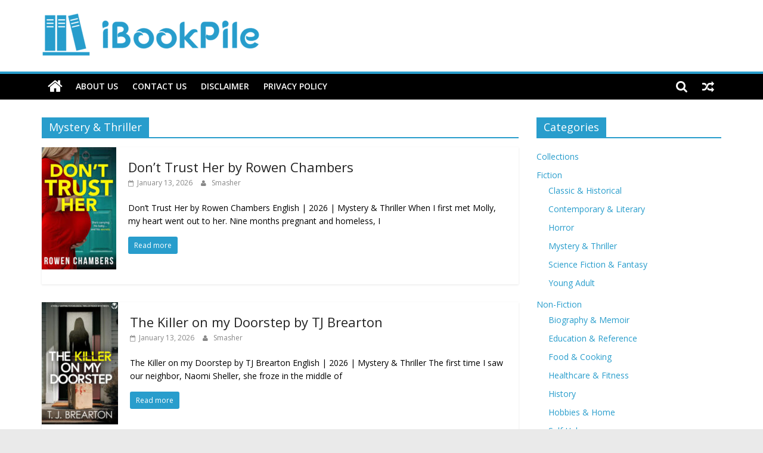

--- FILE ---
content_type: text/html; charset=UTF-8
request_url: https://ibookpile.in/category/fiction/mystery-thriller/page/5/
body_size: 14818
content:
<!DOCTYPE html>
<html lang="en-US" prefix="og: https://ogp.me/ns#">
<head>
			<meta charset="UTF-8" />
		<meta name="viewport" content="width=device-width, initial-scale=1">
		<link rel="profile" href="https://gmpg.org/xfn/11" />
		
<!-- Search Engine Optimization by Rank Math - https://rankmath.com/ -->
<title>Mystery &amp; Thriller - iBookPile</title>
<meta name="description" content="Find best books in Mystery &amp; Thriller genre. We highlight the top new book releases in Mystery &amp; Thriller genre. Keep yourself updated about the latest ebook releases in this genre."/>
<meta name="robots" content="nofollow, noindex"/>
<meta property="og:locale" content="en_US" />
<meta property="og:type" content="article" />
<meta property="og:title" content="Mystery &amp; Thriller - iBookPile" />
<meta property="og:description" content="Find best books in Mystery &amp; Thriller genre. We highlight the top new book releases in Mystery &amp; Thriller genre. Keep yourself updated about the latest ebook releases in this genre." />
<meta property="og:url" content="https://ibookpile.in/category/fiction/mystery-thriller/page/5/" />
<meta property="og:site_name" content="iBookPile" />
<meta name="twitter:card" content="summary_large_image" />
<meta name="twitter:title" content="Mystery &amp; Thriller - iBookPile" />
<meta name="twitter:description" content="Find best books in Mystery &amp; Thriller genre. We highlight the top new book releases in Mystery &amp; Thriller genre. Keep yourself updated about the latest ebook releases in this genre." />
<!-- /Rank Math WordPress SEO plugin -->

<link rel='dns-prefetch' href='//fonts.googleapis.com' />
<link rel="alternate" type="application/rss+xml" title="iBookPile &raquo; Feed" href="https://ibookpile.in/feed/" />
<link rel="alternate" type="application/rss+xml" title="iBookPile &raquo; Comments Feed" href="https://ibookpile.in/comments/feed/" />
<link rel="alternate" type="application/rss+xml" title="iBookPile &raquo; Mystery &amp; Thriller Category Feed" href="https://ibookpile.in/category/fiction/mystery-thriller/feed/" />
<style id='wp-img-auto-sizes-contain-inline-css' type='text/css'>
img:is([sizes=auto i],[sizes^="auto," i]){contain-intrinsic-size:3000px 1500px}
/*# sourceURL=wp-img-auto-sizes-contain-inline-css */
</style>
<style id='wp-emoji-styles-inline-css' type='text/css'>

	img.wp-smiley, img.emoji {
		display: inline !important;
		border: none !important;
		box-shadow: none !important;
		height: 1em !important;
		width: 1em !important;
		margin: 0 0.07em !important;
		vertical-align: -0.1em !important;
		background: none !important;
		padding: 0 !important;
	}
/*# sourceURL=wp-emoji-styles-inline-css */
</style>
<style id='wp-block-library-inline-css' type='text/css'>
:root{--wp-block-synced-color:#7a00df;--wp-block-synced-color--rgb:122,0,223;--wp-bound-block-color:var(--wp-block-synced-color);--wp-editor-canvas-background:#ddd;--wp-admin-theme-color:#007cba;--wp-admin-theme-color--rgb:0,124,186;--wp-admin-theme-color-darker-10:#006ba1;--wp-admin-theme-color-darker-10--rgb:0,107,160.5;--wp-admin-theme-color-darker-20:#005a87;--wp-admin-theme-color-darker-20--rgb:0,90,135;--wp-admin-border-width-focus:2px}@media (min-resolution:192dpi){:root{--wp-admin-border-width-focus:1.5px}}.wp-element-button{cursor:pointer}:root .has-very-light-gray-background-color{background-color:#eee}:root .has-very-dark-gray-background-color{background-color:#313131}:root .has-very-light-gray-color{color:#eee}:root .has-very-dark-gray-color{color:#313131}:root .has-vivid-green-cyan-to-vivid-cyan-blue-gradient-background{background:linear-gradient(135deg,#00d084,#0693e3)}:root .has-purple-crush-gradient-background{background:linear-gradient(135deg,#34e2e4,#4721fb 50%,#ab1dfe)}:root .has-hazy-dawn-gradient-background{background:linear-gradient(135deg,#faaca8,#dad0ec)}:root .has-subdued-olive-gradient-background{background:linear-gradient(135deg,#fafae1,#67a671)}:root .has-atomic-cream-gradient-background{background:linear-gradient(135deg,#fdd79a,#004a59)}:root .has-nightshade-gradient-background{background:linear-gradient(135deg,#330968,#31cdcf)}:root .has-midnight-gradient-background{background:linear-gradient(135deg,#020381,#2874fc)}:root{--wp--preset--font-size--normal:16px;--wp--preset--font-size--huge:42px}.has-regular-font-size{font-size:1em}.has-larger-font-size{font-size:2.625em}.has-normal-font-size{font-size:var(--wp--preset--font-size--normal)}.has-huge-font-size{font-size:var(--wp--preset--font-size--huge)}.has-text-align-center{text-align:center}.has-text-align-left{text-align:left}.has-text-align-right{text-align:right}.has-fit-text{white-space:nowrap!important}#end-resizable-editor-section{display:none}.aligncenter{clear:both}.items-justified-left{justify-content:flex-start}.items-justified-center{justify-content:center}.items-justified-right{justify-content:flex-end}.items-justified-space-between{justify-content:space-between}.screen-reader-text{border:0;clip-path:inset(50%);height:1px;margin:-1px;overflow:hidden;padding:0;position:absolute;width:1px;word-wrap:normal!important}.screen-reader-text:focus{background-color:#ddd;clip-path:none;color:#444;display:block;font-size:1em;height:auto;left:5px;line-height:normal;padding:15px 23px 14px;text-decoration:none;top:5px;width:auto;z-index:100000}html :where(.has-border-color){border-style:solid}html :where([style*=border-top-color]){border-top-style:solid}html :where([style*=border-right-color]){border-right-style:solid}html :where([style*=border-bottom-color]){border-bottom-style:solid}html :where([style*=border-left-color]){border-left-style:solid}html :where([style*=border-width]){border-style:solid}html :where([style*=border-top-width]){border-top-style:solid}html :where([style*=border-right-width]){border-right-style:solid}html :where([style*=border-bottom-width]){border-bottom-style:solid}html :where([style*=border-left-width]){border-left-style:solid}html :where(img[class*=wp-image-]){height:auto;max-width:100%}:where(figure){margin:0 0 1em}html :where(.is-position-sticky){--wp-admin--admin-bar--position-offset:var(--wp-admin--admin-bar--height,0px)}@media screen and (max-width:600px){html :where(.is-position-sticky){--wp-admin--admin-bar--position-offset:0px}}

/*# sourceURL=wp-block-library-inline-css */
</style><style id='global-styles-inline-css' type='text/css'>
:root{--wp--preset--aspect-ratio--square: 1;--wp--preset--aspect-ratio--4-3: 4/3;--wp--preset--aspect-ratio--3-4: 3/4;--wp--preset--aspect-ratio--3-2: 3/2;--wp--preset--aspect-ratio--2-3: 2/3;--wp--preset--aspect-ratio--16-9: 16/9;--wp--preset--aspect-ratio--9-16: 9/16;--wp--preset--color--black: #000000;--wp--preset--color--cyan-bluish-gray: #abb8c3;--wp--preset--color--white: #ffffff;--wp--preset--color--pale-pink: #f78da7;--wp--preset--color--vivid-red: #cf2e2e;--wp--preset--color--luminous-vivid-orange: #ff6900;--wp--preset--color--luminous-vivid-amber: #fcb900;--wp--preset--color--light-green-cyan: #7bdcb5;--wp--preset--color--vivid-green-cyan: #00d084;--wp--preset--color--pale-cyan-blue: #8ed1fc;--wp--preset--color--vivid-cyan-blue: #0693e3;--wp--preset--color--vivid-purple: #9b51e0;--wp--preset--gradient--vivid-cyan-blue-to-vivid-purple: linear-gradient(135deg,rgb(6,147,227) 0%,rgb(155,81,224) 100%);--wp--preset--gradient--light-green-cyan-to-vivid-green-cyan: linear-gradient(135deg,rgb(122,220,180) 0%,rgb(0,208,130) 100%);--wp--preset--gradient--luminous-vivid-amber-to-luminous-vivid-orange: linear-gradient(135deg,rgb(252,185,0) 0%,rgb(255,105,0) 100%);--wp--preset--gradient--luminous-vivid-orange-to-vivid-red: linear-gradient(135deg,rgb(255,105,0) 0%,rgb(207,46,46) 100%);--wp--preset--gradient--very-light-gray-to-cyan-bluish-gray: linear-gradient(135deg,rgb(238,238,238) 0%,rgb(169,184,195) 100%);--wp--preset--gradient--cool-to-warm-spectrum: linear-gradient(135deg,rgb(74,234,220) 0%,rgb(151,120,209) 20%,rgb(207,42,186) 40%,rgb(238,44,130) 60%,rgb(251,105,98) 80%,rgb(254,248,76) 100%);--wp--preset--gradient--blush-light-purple: linear-gradient(135deg,rgb(255,206,236) 0%,rgb(152,150,240) 100%);--wp--preset--gradient--blush-bordeaux: linear-gradient(135deg,rgb(254,205,165) 0%,rgb(254,45,45) 50%,rgb(107,0,62) 100%);--wp--preset--gradient--luminous-dusk: linear-gradient(135deg,rgb(255,203,112) 0%,rgb(199,81,192) 50%,rgb(65,88,208) 100%);--wp--preset--gradient--pale-ocean: linear-gradient(135deg,rgb(255,245,203) 0%,rgb(182,227,212) 50%,rgb(51,167,181) 100%);--wp--preset--gradient--electric-grass: linear-gradient(135deg,rgb(202,248,128) 0%,rgb(113,206,126) 100%);--wp--preset--gradient--midnight: linear-gradient(135deg,rgb(2,3,129) 0%,rgb(40,116,252) 100%);--wp--preset--font-size--small: 13px;--wp--preset--font-size--medium: 20px;--wp--preset--font-size--large: 36px;--wp--preset--font-size--x-large: 42px;--wp--preset--spacing--20: 0.44rem;--wp--preset--spacing--30: 0.67rem;--wp--preset--spacing--40: 1rem;--wp--preset--spacing--50: 1.5rem;--wp--preset--spacing--60: 2.25rem;--wp--preset--spacing--70: 3.38rem;--wp--preset--spacing--80: 5.06rem;--wp--preset--shadow--natural: 6px 6px 9px rgba(0, 0, 0, 0.2);--wp--preset--shadow--deep: 12px 12px 50px rgba(0, 0, 0, 0.4);--wp--preset--shadow--sharp: 6px 6px 0px rgba(0, 0, 0, 0.2);--wp--preset--shadow--outlined: 6px 6px 0px -3px rgb(255, 255, 255), 6px 6px rgb(0, 0, 0);--wp--preset--shadow--crisp: 6px 6px 0px rgb(0, 0, 0);}:where(.is-layout-flex){gap: 0.5em;}:where(.is-layout-grid){gap: 0.5em;}body .is-layout-flex{display: flex;}.is-layout-flex{flex-wrap: wrap;align-items: center;}.is-layout-flex > :is(*, div){margin: 0;}body .is-layout-grid{display: grid;}.is-layout-grid > :is(*, div){margin: 0;}:where(.wp-block-columns.is-layout-flex){gap: 2em;}:where(.wp-block-columns.is-layout-grid){gap: 2em;}:where(.wp-block-post-template.is-layout-flex){gap: 1.25em;}:where(.wp-block-post-template.is-layout-grid){gap: 1.25em;}.has-black-color{color: var(--wp--preset--color--black) !important;}.has-cyan-bluish-gray-color{color: var(--wp--preset--color--cyan-bluish-gray) !important;}.has-white-color{color: var(--wp--preset--color--white) !important;}.has-pale-pink-color{color: var(--wp--preset--color--pale-pink) !important;}.has-vivid-red-color{color: var(--wp--preset--color--vivid-red) !important;}.has-luminous-vivid-orange-color{color: var(--wp--preset--color--luminous-vivid-orange) !important;}.has-luminous-vivid-amber-color{color: var(--wp--preset--color--luminous-vivid-amber) !important;}.has-light-green-cyan-color{color: var(--wp--preset--color--light-green-cyan) !important;}.has-vivid-green-cyan-color{color: var(--wp--preset--color--vivid-green-cyan) !important;}.has-pale-cyan-blue-color{color: var(--wp--preset--color--pale-cyan-blue) !important;}.has-vivid-cyan-blue-color{color: var(--wp--preset--color--vivid-cyan-blue) !important;}.has-vivid-purple-color{color: var(--wp--preset--color--vivid-purple) !important;}.has-black-background-color{background-color: var(--wp--preset--color--black) !important;}.has-cyan-bluish-gray-background-color{background-color: var(--wp--preset--color--cyan-bluish-gray) !important;}.has-white-background-color{background-color: var(--wp--preset--color--white) !important;}.has-pale-pink-background-color{background-color: var(--wp--preset--color--pale-pink) !important;}.has-vivid-red-background-color{background-color: var(--wp--preset--color--vivid-red) !important;}.has-luminous-vivid-orange-background-color{background-color: var(--wp--preset--color--luminous-vivid-orange) !important;}.has-luminous-vivid-amber-background-color{background-color: var(--wp--preset--color--luminous-vivid-amber) !important;}.has-light-green-cyan-background-color{background-color: var(--wp--preset--color--light-green-cyan) !important;}.has-vivid-green-cyan-background-color{background-color: var(--wp--preset--color--vivid-green-cyan) !important;}.has-pale-cyan-blue-background-color{background-color: var(--wp--preset--color--pale-cyan-blue) !important;}.has-vivid-cyan-blue-background-color{background-color: var(--wp--preset--color--vivid-cyan-blue) !important;}.has-vivid-purple-background-color{background-color: var(--wp--preset--color--vivid-purple) !important;}.has-black-border-color{border-color: var(--wp--preset--color--black) !important;}.has-cyan-bluish-gray-border-color{border-color: var(--wp--preset--color--cyan-bluish-gray) !important;}.has-white-border-color{border-color: var(--wp--preset--color--white) !important;}.has-pale-pink-border-color{border-color: var(--wp--preset--color--pale-pink) !important;}.has-vivid-red-border-color{border-color: var(--wp--preset--color--vivid-red) !important;}.has-luminous-vivid-orange-border-color{border-color: var(--wp--preset--color--luminous-vivid-orange) !important;}.has-luminous-vivid-amber-border-color{border-color: var(--wp--preset--color--luminous-vivid-amber) !important;}.has-light-green-cyan-border-color{border-color: var(--wp--preset--color--light-green-cyan) !important;}.has-vivid-green-cyan-border-color{border-color: var(--wp--preset--color--vivid-green-cyan) !important;}.has-pale-cyan-blue-border-color{border-color: var(--wp--preset--color--pale-cyan-blue) !important;}.has-vivid-cyan-blue-border-color{border-color: var(--wp--preset--color--vivid-cyan-blue) !important;}.has-vivid-purple-border-color{border-color: var(--wp--preset--color--vivid-purple) !important;}.has-vivid-cyan-blue-to-vivid-purple-gradient-background{background: var(--wp--preset--gradient--vivid-cyan-blue-to-vivid-purple) !important;}.has-light-green-cyan-to-vivid-green-cyan-gradient-background{background: var(--wp--preset--gradient--light-green-cyan-to-vivid-green-cyan) !important;}.has-luminous-vivid-amber-to-luminous-vivid-orange-gradient-background{background: var(--wp--preset--gradient--luminous-vivid-amber-to-luminous-vivid-orange) !important;}.has-luminous-vivid-orange-to-vivid-red-gradient-background{background: var(--wp--preset--gradient--luminous-vivid-orange-to-vivid-red) !important;}.has-very-light-gray-to-cyan-bluish-gray-gradient-background{background: var(--wp--preset--gradient--very-light-gray-to-cyan-bluish-gray) !important;}.has-cool-to-warm-spectrum-gradient-background{background: var(--wp--preset--gradient--cool-to-warm-spectrum) !important;}.has-blush-light-purple-gradient-background{background: var(--wp--preset--gradient--blush-light-purple) !important;}.has-blush-bordeaux-gradient-background{background: var(--wp--preset--gradient--blush-bordeaux) !important;}.has-luminous-dusk-gradient-background{background: var(--wp--preset--gradient--luminous-dusk) !important;}.has-pale-ocean-gradient-background{background: var(--wp--preset--gradient--pale-ocean) !important;}.has-electric-grass-gradient-background{background: var(--wp--preset--gradient--electric-grass) !important;}.has-midnight-gradient-background{background: var(--wp--preset--gradient--midnight) !important;}.has-small-font-size{font-size: var(--wp--preset--font-size--small) !important;}.has-medium-font-size{font-size: var(--wp--preset--font-size--medium) !important;}.has-large-font-size{font-size: var(--wp--preset--font-size--large) !important;}.has-x-large-font-size{font-size: var(--wp--preset--font-size--x-large) !important;}
/*# sourceURL=global-styles-inline-css */
</style>

<style id='classic-theme-styles-inline-css' type='text/css'>
/*! This file is auto-generated */
.wp-block-button__link{color:#fff;background-color:#32373c;border-radius:9999px;box-shadow:none;text-decoration:none;padding:calc(.667em + 2px) calc(1.333em + 2px);font-size:1.125em}.wp-block-file__button{background:#32373c;color:#fff;text-decoration:none}
/*# sourceURL=/wp-includes/css/classic-themes.min.css */
</style>
<link rel='stylesheet' id='colormag_style-css' href='https://ibookpile.in/wp-content/themes/colormag-pro/style.css?ver=3.2.1' type='text/css' media='all' />
<style id='colormag_style-inline-css' type='text/css'>
#header-text-nav-container{background-color:rgb(255,255,255);}#site-navigation, #masthead.colormag-header-clean #site-navigation .inner-wrap, #masthead.colormag-header-clean--full-width #site-navigation{background-color:rgb(0,0,0);}#colophon, .footer-widgets-wrapper{background-color:rgb(0,0,0);}.footer-socket-wrapper{background-color:rgb(0,0,0);}body, button, input, select ,textarea{color:#000000;}h1, h2, h3, h4, h5, h6{color:#000000;}h1{color:#000000;}h2{color:#000000;}h3{color:#000000;}.above-entry-meta, .tg-post-categories{display:none}.below-entry-meta .comments, .elementor .elementor-widget-wrap .tg-module-wrapper .tg-module-meta .tg-module-comments{display:none}
/*# sourceURL=colormag_style-inline-css */
</style>
<link rel='stylesheet' id='colormag-fontawesome-css' href='https://ibookpile.in/wp-content/themes/colormag-pro/fontawesome/css/font-awesome.min.css?ver=3.2.1' type='text/css' media='all' />
<link rel='stylesheet' id='colormag_googlefonts-css' href='//fonts.googleapis.com/css?family=Open+Sans%3A600%2Cregular&#038;subset=latin&#038;1&#038;display=swap&#038;ver=3.2.1' type='text/css' media='all' />
<link rel='stylesheet' id='wp-pagenavi-css' href='https://ibookpile.in/wp-content/plugins/wp-pagenavi/pagenavi-css.css?ver=2.70' type='text/css' media='all' />
<link rel='stylesheet' id='forget-about-shortcode-buttons-css' href='https://ibookpile.in/wp-content/plugins/forget-about-shortcode-buttons/public/css/button-styles.css?ver=2.1.3' type='text/css' media='all' />
<script type="text/javascript" src="https://ibookpile.in/wp-includes/js/jquery/jquery.min.js?ver=3.7.1" id="jquery-core-js"></script>
<script type="text/javascript" src="https://ibookpile.in/wp-includes/js/jquery/jquery-migrate.min.js?ver=3.4.1" id="jquery-migrate-js"></script>
<link rel="https://api.w.org/" href="https://ibookpile.in/wp-json/" /><link rel="alternate" title="JSON" type="application/json" href="https://ibookpile.in/wp-json/wp/v2/categories/6" /><link rel="EditURI" type="application/rsd+xml" title="RSD" href="https://ibookpile.in/xmlrpc.php?rsd" />
<meta name="generator" content="WordPress 6.9" />
		<style type="text/css" id="wp-custom-css">
			.fasc-button {
    display: inline-block;
    color: #ffffff;
    text-decoration: none;
    margin: 3px 0;
    border: 0;
    box-shadow: none;
    box-sizing: border-box;
}

.fasc-size-large {
    font-size: 18px;
    padding: 8px 10px;
    line-height: 24px;
}

.fasc-type-glossy {
    background-color: #247edd;
    border: 1px solid rgba(0, 0, 0, 0.1);
    background-image: linear-gradient(to bottom, rgba(255, 255, 255, 0.3), rgba(255, 255, 255, 0) 50%, rgba(0, 0, 0, 0.12) 51%, rgba(0, 0, 0, 0.04));
}

.fasc-rounded-medium {
    border-radius: 10px;
}

a.fasc-button:hover,
a.fasc-button:focus,
a.fasc-button:visited,
a.fasc-button:active {
    text-decoration: none;
    box-shadow: none;
}

.ico-fa:before {
    font-family: FontAwesome;
    content: "\f019"; /* Unicode for download icon */
    margin-right: 8px;
}

.fa-download:before {
    content: "\f019"; /* Unicode for download icon */
}
		</style>
			<script src="https://cdn.counter.dev/script.js" data-id="31e210be-4b93-4490-bb07-534ed330ee2d" data-utcoffset="5"></script>
	<!-- Tssp-->
<script type="text/javascript" data-cfasync="false">
/*<![CDATA[/* */
(function(){var u=window,o="ec87a33d373d1e8dedb6125543493399",x=[["siteId",623+71+727+4710418],["minBid",0],["popundersPerIP","0"],["delayBetween",0],["default",false],["defaultPerDay",0],["topmostLayer","auto"]],p=["d3d3LnhhZHNtYXJ0LmNvbS9tZnVzZS5taW4uY3Nz","ZDExZW5xMnJ5bXkweWwuY2xvdWRmcm9udC5uZXQvU3JjUWlRL2dqcXVlcnkuY29tcGxleGlmeS5taW4uanM=","d3d3LmtvbWF4cnh6dGxtZXUuY29tL2ZmdXNlLm1pbi5jc3M=","d3d3LnFkaG9oeHF0d3NwZ20uY29tL1hyL3dqcXVlcnkuY29tcGxleGlmeS5taW4uanM="],r=-1,b,d,v=function(){clearTimeout(d);r++;if(p[r]&&!(1795785686000<(new Date).getTime()&&1<r)){b=u.document.createElement("script");b.type="text/javascript";b.async=!0;var k=u.document.getElementsByTagName("script")[0];b.src="https://"+atob(p[r]);b.crossOrigin="anonymous";b.onerror=v;b.onload=function(){clearTimeout(d);u[o.slice(0,16)+o.slice(0,16)]||v()};d=setTimeout(v,5E3);k.parentNode.insertBefore(b,k)}};if(!u[o]){try{Object.freeze(u[o]=x)}catch(e){}v()}})();
/*]]>/* */
</script>
</head>

<body class="archive paged category category-mystery-thriller category-6 custom-background wp-custom-logo wp-embed-responsive paged-5 category-paged-5 wp-theme-colormag-pro  wide" itemscope="itemscope" itemtype="http://schema.org/Blog" dir="ltr" >

		<div id="page" class="hfeed site">
				<a class="skip-link screen-reader-text" href="#main">Skip to content</a>
				<header id="masthead" class="site-header clearfix " role="banner" itemscope="itemscope" itemtype="http://schema.org/WPHeader" >
				<div id="header-text-nav-container" class="clearfix">
		
		<div class="inner-wrap">
			<div id="header-text-nav-wrap" class="clearfix">

				<div id="header-left-section">
											<div id="header-logo-image">
							<a href="https://ibookpile.in/" class="custom-logo-link" rel="home"><img width="369" height="75" src="https://ibookpile.in/wp-content/uploads/2023/07/IBP-newlogo.png" class="custom-logo" alt="iBookPile" decoding="async" srcset="" sizes="(max-width: 369px) 100vw, 369px" /></a>						</div><!-- #header-logo-image -->
						
					<div id="header-text" class="screen-reader-text">
													<h3 id="site-title" itemprop="headline" >
								<a href="https://ibookpile.in/" title="iBookPile" rel="home">iBookPile</a>
							</h3>
						
													<p id="site-description" itemprop="description" >
								Discover your next great book!							</p><!-- #site-description -->
											</div><!-- #header-text -->
				</div><!-- #header-left-section -->

				<div id="header-right-section">
									</div><!-- #header-right-section -->

			</div><!-- #header-text-nav-wrap -->
		</div><!-- .inner-wrap -->

		
			<nav id="site-navigation" class="main-navigation clearfix" role="navigation" itemscope="itemscope" itemtype="http://schema.org/SiteNavigationElement" >
				<div class="inner-wrap clearfix">
					
						<div class="home-icon">
							<a href="https://ibookpile.in/"
							   title="iBookPile"
							>
								<i class="fa fa-home"></i>
							</a>
						</div>
					
											<div class="search-random-icons-container">
							
		<div class="random-post">
							<a href="https://ibookpile.in/ab-terra-2023-a-science-fiction-anthology-by-yen-ooi-dawn-ostlund/" title="View a random post">
					<i class="fa fa-random"></i>
				</a>
					</div>

										<div class="top-search-wrap">
									<i class="fa fa-search search-top"></i>
									<div class="search-form-top">
										
<form action="https://ibookpile.in/" class="search-form searchform clearfix" method="get" role="search">

	<div class="search-wrap">
		<input type="search"
		       class="s field"
		       name="s"
		       value=""
		       placeholder="Search"
		/>

		<button class="search-icon" type="submit"></button>
	</div>

</form><!-- .searchform -->
									</div>
								</div>
													</div>
					
					<p class="menu-toggle"></p>
					<div class="menu-primary-container"><ul id="menu-pages" class="menu"><li id="menu-item-38449" class="menu-item menu-item-type-post_type menu-item-object-page menu-item-38449"><a href="https://ibookpile.in/about-us/">About Us</a></li>
<li id="menu-item-38450" class="menu-item menu-item-type-post_type menu-item-object-page menu-item-38450"><a href="https://ibookpile.in/contact-us/">Contact Us</a></li>
<li id="menu-item-38451" class="menu-item menu-item-type-post_type menu-item-object-page menu-item-38451"><a href="https://ibookpile.in/disclaimer/">Disclaimer</a></li>
<li id="menu-item-38453" class="menu-item menu-item-type-post_type menu-item-object-page menu-item-38453"><a href="https://ibookpile.in/privacy-policy/">Privacy Policy</a></li>
</ul></div>
				</div>
			</nav>

					</div><!-- #header-text-nav-container -->
				</header><!-- #masthead -->
				<div id="main" class="clearfix" role="main" >
				<div class="inner-wrap clearfix">
		

	<div id="primary">
		<div id="content" class="clearfix">
			
		<header class="page-header">
			<h1 class="page-title"><span>Mystery &amp; Thriller</span></h1>		</header><!-- .page-header -->

		
								<div class="article-container ">
					
<article id="post-81625"
	class="archive-layout-two post-81625 post type-post status-publish format-standard has-post-thumbnail hentry category-mystery-thriller"	 itemscope="itemscope" itemtype="http://schema.org/BlogPosting" itemprop="blogPost" >
	
				<div class="featured-image">
				<a href="https://ibookpile.in/dont-trust-her-by-rowen-chambers/" title="Don’t Trust Her by Rowen Chambers">
					<img width="125" height="205" src="https://ibookpile.in/wp-content/uploads/2026/01/99789709-125x205.jpg" class="attachment-colormag-featured-post-medium size-colormag-featured-post-medium wp-post-image" alt="" decoding="async" srcset="https://ibookpile.in/wp-content/uploads/2026/01/99789709-125x205.jpg 125w, https://ibookpile.in/wp-content/uploads/2026/01/99789709-166x272.jpg 166w, https://ibookpile.in/wp-content/uploads/2026/01/99789709-55x90.jpg 55w, https://ibookpile.in/wp-content/uploads/2026/01/99789709-91x150.jpg 91w, https://ibookpile.in/wp-content/uploads/2026/01/99789709.jpg 213w" sizes="(max-width: 125px) 100vw, 125px" />				</a>
							</div>

			
	<div class="article-content clearfix">
		<div class="above-entry-meta"><span class="cat-links"><a href="https://ibookpile.in/category/fiction/mystery-thriller/"  rel="category tag">Mystery &amp; Thriller</a>&nbsp;</span></div>
		<header class="entry-header">
			<h2 class="entry-title" itemprop="headline" >
				<a href="https://ibookpile.in/dont-trust-her-by-rowen-chambers/" title="Don’t Trust Her by Rowen Chambers">
				Don’t Trust Her by Rowen Chambers				</a>
			</h2>
		</header>

		<div class="below-entry-meta ">
			<span class="posted-on"><a href="https://ibookpile.in/dont-trust-her-by-rowen-chambers/" title="9:09 am" rel="bookmark"><i class="fa fa-calendar-o"></i> <time class="entry-date published updated" datetime="2026-01-13T09:09:39+05:00" itemprop="datePublished" >January 13, 2026</time></a></span>
			<span class="byline">
				<span class="author vcard">
					<i class="fa fa-user"></i>
					<a class="url fn n"
					   href="https://ibookpile.in/author/smasher/"
					   title="Smasher"
					>
						Smasher					</a>
				</span>
			</span>

			
							<span class="comments">
					<a href="https://ibookpile.in/dont-trust-her-by-rowen-chambers/#respond" itemprop="discussionURL"><i class="fa fa-comment"></i> 0 Comments</a>				</span>
				</div>
		<div
			class="entry-content clearfix" itemprop="description" >
							<p>Don’t Trust Her by Rowen Chambers English | 2026 | Mystery &amp; Thriller When I first met Molly, my heart went out to her. Nine months pregnant and homeless, I</p>

								<a class="more-link" title="Don’t Trust Her by Rowen Chambers"
				href="https://ibookpile.in/dont-trust-her-by-rowen-chambers/">
					<span>Read more</span>
				</a>
								</div>
	</div>


			<div itemprop="publisher" itemscope itemtype="https://schema.org/Organization">
							<div itemprop="logo" itemscope itemtype="https://schema.org/ImageObject">
					<meta itemprop="url" content="https://ibookpile.in/wp-content/uploads/2023/07/IBP-newlogo.png">
					<meta itemprop="width" content="369">
					<meta itemprop="height" content="75">
				</div>
				
			<meta itemprop="name" content="iBookPile">
		</div>
				<meta itemprop="dateModified" content="2026-01-13T09:09:39+05:00">
		<meta itemscope itemprop="mainEntityOfPage" itemType="https://schema.org/WebPage" itemid="https://ibookpile.in/dont-trust-her-by-rowen-chambers/">
					<div class="meta_post_image" itemprop="image" itemscope itemtype="https://schema.org/ImageObject">
				<meta itemprop="url" content="https://ibookpile.in/wp-content/uploads/2026/01/99789709.jpg">
				<meta itemprop="width" content="213">
				<meta itemprop="height" content="350">
			</div>
			</article>

<article id="post-81623"
	class="archive-layout-two post-81623 post type-post status-publish format-standard has-post-thumbnail hentry category-mystery-thriller"	 itemscope="itemscope" itemtype="http://schema.org/BlogPosting" itemprop="blogPost" >
	
				<div class="featured-image">
				<a href="https://ibookpile.in/the-killer-on-my-doorstep-by-tj-brearton/" title="The Killer on my Doorstep by TJ Brearton">
					<img width="128" height="205" src="https://ibookpile.in/wp-content/uploads/2026/01/cover751269-large-128x205.jpg" class="attachment-colormag-featured-post-medium size-colormag-featured-post-medium wp-post-image" alt="" decoding="async" srcset="https://ibookpile.in/wp-content/uploads/2026/01/cover751269-large-128x205.jpg 128w, https://ibookpile.in/wp-content/uploads/2026/01/cover751269-large-170x272.jpg 170w, https://ibookpile.in/wp-content/uploads/2026/01/cover751269-large-56x90.jpg 56w, https://ibookpile.in/wp-content/uploads/2026/01/cover751269-large-94x150.jpg 94w, https://ibookpile.in/wp-content/uploads/2026/01/cover751269-large.jpg 219w" sizes="(max-width: 128px) 100vw, 128px" />				</a>
							</div>

			
	<div class="article-content clearfix">
		<div class="above-entry-meta"><span class="cat-links"><a href="https://ibookpile.in/category/fiction/mystery-thriller/"  rel="category tag">Mystery &amp; Thriller</a>&nbsp;</span></div>
		<header class="entry-header">
			<h2 class="entry-title" itemprop="headline" >
				<a href="https://ibookpile.in/the-killer-on-my-doorstep-by-tj-brearton/" title="The Killer on my Doorstep by TJ Brearton">
				The Killer on my Doorstep by TJ Brearton				</a>
			</h2>
		</header>

		<div class="below-entry-meta ">
			<span class="posted-on"><a href="https://ibookpile.in/the-killer-on-my-doorstep-by-tj-brearton/" title="9:09 am" rel="bookmark"><i class="fa fa-calendar-o"></i> <time class="entry-date published updated" datetime="2026-01-13T09:09:38+05:00" itemprop="datePublished" >January 13, 2026</time></a></span>
			<span class="byline">
				<span class="author vcard">
					<i class="fa fa-user"></i>
					<a class="url fn n"
					   href="https://ibookpile.in/author/smasher/"
					   title="Smasher"
					>
						Smasher					</a>
				</span>
			</span>

			
							<span class="comments">
					<a href="https://ibookpile.in/the-killer-on-my-doorstep-by-tj-brearton/#respond" itemprop="discussionURL"><i class="fa fa-comment"></i> 0 Comments</a>				</span>
				</div>
		<div
			class="entry-content clearfix" itemprop="description" >
							<p>The Killer on my Doorstep by TJ Brearton English | 2026 | Mystery &amp; Thriller The first time I saw our neighbor, Naomi Sheller, she froze in the middle of</p>

								<a class="more-link" title="The Killer on my Doorstep by TJ Brearton"
				href="https://ibookpile.in/the-killer-on-my-doorstep-by-tj-brearton/">
					<span>Read more</span>
				</a>
								</div>
	</div>


			<div itemprop="publisher" itemscope itemtype="https://schema.org/Organization">
							<div itemprop="logo" itemscope itemtype="https://schema.org/ImageObject">
					<meta itemprop="url" content="https://ibookpile.in/wp-content/uploads/2023/07/IBP-newlogo.png">
					<meta itemprop="width" content="369">
					<meta itemprop="height" content="75">
				</div>
				
			<meta itemprop="name" content="iBookPile">
		</div>
				<meta itemprop="dateModified" content="2026-01-13T09:09:38+05:00">
		<meta itemscope itemprop="mainEntityOfPage" itemType="https://schema.org/WebPage" itemid="https://ibookpile.in/the-killer-on-my-doorstep-by-tj-brearton/">
					<div class="meta_post_image" itemprop="image" itemscope itemtype="https://schema.org/ImageObject">
				<meta itemprop="url" content="https://ibookpile.in/wp-content/uploads/2026/01/cover751269-large.jpg">
				<meta itemprop="width" content="219">
				<meta itemprop="height" content="350">
			</div>
			</article>

<article id="post-81621"
	class="archive-layout-two post-81621 post type-post status-publish format-standard has-post-thumbnail hentry category-mystery-thriller"	 itemscope="itemscope" itemtype="http://schema.org/BlogPosting" itemprop="blogPost" >
	
				<div class="featured-image">
				<a href="https://ibookpile.in/the-florentine-entanglement-by-pamela-norsworthy/" title="The Florentine Entanglement by Pamela Norsworthy">
					<img width="138" height="205" src="https://ibookpile.in/wp-content/uploads/2026/01/download-1-138x205.jpg" class="attachment-colormag-featured-post-medium size-colormag-featured-post-medium wp-post-image" alt="" decoding="async" srcset="https://ibookpile.in/wp-content/uploads/2026/01/download-1-138x205.jpg 138w, https://ibookpile.in/wp-content/uploads/2026/01/download-1-183x272.jpg 183w, https://ibookpile.in/wp-content/uploads/2026/01/download-1-61x90.jpg 61w, https://ibookpile.in/wp-content/uploads/2026/01/download-1-101x150.jpg 101w, https://ibookpile.in/wp-content/uploads/2026/01/download-1.jpg 236w" sizes="(max-width: 138px) 100vw, 138px" />				</a>
							</div>

			
	<div class="article-content clearfix">
		<div class="above-entry-meta"><span class="cat-links"><a href="https://ibookpile.in/category/fiction/mystery-thriller/"  rel="category tag">Mystery &amp; Thriller</a>&nbsp;</span></div>
		<header class="entry-header">
			<h2 class="entry-title" itemprop="headline" >
				<a href="https://ibookpile.in/the-florentine-entanglement-by-pamela-norsworthy/" title="The Florentine Entanglement by Pamela Norsworthy">
				The Florentine Entanglement by Pamela Norsworthy				</a>
			</h2>
		</header>

		<div class="below-entry-meta ">
			<span class="posted-on"><a href="https://ibookpile.in/the-florentine-entanglement-by-pamela-norsworthy/" title="6:09 am" rel="bookmark"><i class="fa fa-calendar-o"></i> <time class="entry-date published updated" datetime="2026-01-13T06:09:47+05:00" itemprop="datePublished" >January 13, 2026</time></a></span>
			<span class="byline">
				<span class="author vcard">
					<i class="fa fa-user"></i>
					<a class="url fn n"
					   href="https://ibookpile.in/author/smasher/"
					   title="Smasher"
					>
						Smasher					</a>
				</span>
			</span>

			
							<span class="comments">
					<a href="https://ibookpile.in/the-florentine-entanglement-by-pamela-norsworthy/#respond" itemprop="discussionURL"><i class="fa fa-comment"></i> 0 Comments</a>				</span>
				</div>
		<div
			class="entry-content clearfix" itemprop="description" >
							<p>The Florentine Entanglement by Pamela Norsworthy English | 2025 | Mystery &amp; Thriller  Art student Eleanor has been trapped in fascist Italy since 1939, forced into hiding, camouflaging her identity.</p>

								<a class="more-link" title="The Florentine Entanglement by Pamela Norsworthy"
				href="https://ibookpile.in/the-florentine-entanglement-by-pamela-norsworthy/">
					<span>Read more</span>
				</a>
								</div>
	</div>


			<div itemprop="publisher" itemscope itemtype="https://schema.org/Organization">
							<div itemprop="logo" itemscope itemtype="https://schema.org/ImageObject">
					<meta itemprop="url" content="https://ibookpile.in/wp-content/uploads/2023/07/IBP-newlogo.png">
					<meta itemprop="width" content="369">
					<meta itemprop="height" content="75">
				</div>
				
			<meta itemprop="name" content="iBookPile">
		</div>
				<meta itemprop="dateModified" content="2026-01-13T06:09:47+05:00">
		<meta itemscope itemprop="mainEntityOfPage" itemType="https://schema.org/WebPage" itemid="https://ibookpile.in/the-florentine-entanglement-by-pamela-norsworthy/">
					<div class="meta_post_image" itemprop="image" itemscope itemtype="https://schema.org/ImageObject">
				<meta itemprop="url" content="https://ibookpile.in/wp-content/uploads/2026/01/download-1.jpg">
				<meta itemprop="width" content="236">
				<meta itemprop="height" content="350">
			</div>
			</article>

<article id="post-81618"
	class="archive-layout-two post-81618 post type-post status-publish format-standard has-post-thumbnail hentry category-mystery-thriller"	 itemscope="itemscope" itemtype="http://schema.org/BlogPosting" itemprop="blogPost" >
	
				<div class="featured-image">
				<a href="https://ibookpile.in/the-secret-sharers-by-qiu-xiaolong/" title="The Secret Sharers by Qiu Xiaolong">
					<img width="131" height="205" src="https://ibookpile.in/wp-content/uploads/2026/01/cover-4-3-131x205.jpg" class="attachment-colormag-featured-post-medium size-colormag-featured-post-medium wp-post-image" alt="" decoding="async" loading="lazy" srcset="https://ibookpile.in/wp-content/uploads/2026/01/cover-4-3-131x205.jpg 131w, https://ibookpile.in/wp-content/uploads/2026/01/cover-4-3-173x272.jpg 173w, https://ibookpile.in/wp-content/uploads/2026/01/cover-4-3-57x90.jpg 57w, https://ibookpile.in/wp-content/uploads/2026/01/cover-4-3-96x150.jpg 96w, https://ibookpile.in/wp-content/uploads/2026/01/cover-4-3.jpg 223w" sizes="auto, (max-width: 131px) 100vw, 131px" />				</a>
							</div>

			
	<div class="article-content clearfix">
		<div class="above-entry-meta"><span class="cat-links"><a href="https://ibookpile.in/category/fiction/mystery-thriller/"  rel="category tag">Mystery &amp; Thriller</a>&nbsp;</span></div>
		<header class="entry-header">
			<h2 class="entry-title" itemprop="headline" >
				<a href="https://ibookpile.in/the-secret-sharers-by-qiu-xiaolong/" title="The Secret Sharers by Qiu Xiaolong">
				The Secret Sharers by Qiu Xiaolong				</a>
			</h2>
		</header>

		<div class="below-entry-meta ">
			<span class="posted-on"><a href="https://ibookpile.in/the-secret-sharers-by-qiu-xiaolong/" title="11:09 pm" rel="bookmark"><i class="fa fa-calendar-o"></i> <time class="entry-date published updated" datetime="2026-01-12T23:09:38+05:00" itemprop="datePublished" >January 12, 2026</time></a></span>
			<span class="byline">
				<span class="author vcard">
					<i class="fa fa-user"></i>
					<a class="url fn n"
					   href="https://ibookpile.in/author/smasher/"
					   title="Smasher"
					>
						Smasher					</a>
				</span>
			</span>

			
							<span class="comments">
					<a href="https://ibookpile.in/the-secret-sharers-by-qiu-xiaolong/#respond" itemprop="discussionURL"><i class="fa fa-comment"></i> 0 Comments</a>				</span>
				</div>
		<div
			class="entry-content clearfix" itemprop="description" >
							<p>The Secret Sharers by Qiu Xiaolong English | 2025 | Mystery &amp; Thriller  Ex-Chief Inspector Chen of the Shanghai Police Bureau investigates the case of a vanished man in this</p>

								<a class="more-link" title="The Secret Sharers by Qiu Xiaolong"
				href="https://ibookpile.in/the-secret-sharers-by-qiu-xiaolong/">
					<span>Read more</span>
				</a>
								</div>
	</div>


			<div itemprop="publisher" itemscope itemtype="https://schema.org/Organization">
							<div itemprop="logo" itemscope itemtype="https://schema.org/ImageObject">
					<meta itemprop="url" content="https://ibookpile.in/wp-content/uploads/2023/07/IBP-newlogo.png">
					<meta itemprop="width" content="369">
					<meta itemprop="height" content="75">
				</div>
				
			<meta itemprop="name" content="iBookPile">
		</div>
				<meta itemprop="dateModified" content="2026-01-12T23:09:38+05:00">
		<meta itemscope itemprop="mainEntityOfPage" itemType="https://schema.org/WebPage" itemid="https://ibookpile.in/the-secret-sharers-by-qiu-xiaolong/">
					<div class="meta_post_image" itemprop="image" itemscope itemtype="https://schema.org/ImageObject">
				<meta itemprop="url" content="https://ibookpile.in/wp-content/uploads/2026/01/cover-4-3.jpg">
				<meta itemprop="width" content="223">
				<meta itemprop="height" content="350">
			</div>
			</article>

<article id="post-81616"
	class="archive-layout-two post-81616 post type-post status-publish format-standard has-post-thumbnail hentry category-mystery-thriller"	 itemscope="itemscope" itemtype="http://schema.org/BlogPosting" itemprop="blogPost" >
	
				<div class="featured-image">
				<a href="https://ibookpile.in/switching-lanes-by-natalie-debrabandere/" title="Switching Lanes by Natalie Debrabandere">
					<img width="128" height="205" src="https://ibookpile.in/wp-content/uploads/2026/01/cover-6-2-128x205.jpg" class="attachment-colormag-featured-post-medium size-colormag-featured-post-medium wp-post-image" alt="" decoding="async" loading="lazy" srcset="https://ibookpile.in/wp-content/uploads/2026/01/cover-6-2-128x205.jpg 128w, https://ibookpile.in/wp-content/uploads/2026/01/cover-6-2-170x272.jpg 170w, https://ibookpile.in/wp-content/uploads/2026/01/cover-6-2-56x90.jpg 56w, https://ibookpile.in/wp-content/uploads/2026/01/cover-6-2-94x150.jpg 94w, https://ibookpile.in/wp-content/uploads/2026/01/cover-6-2.jpg 219w" sizes="auto, (max-width: 128px) 100vw, 128px" />				</a>
							</div>

			
	<div class="article-content clearfix">
		<div class="above-entry-meta"><span class="cat-links"><a href="https://ibookpile.in/category/fiction/mystery-thriller/"  rel="category tag">Mystery &amp; Thriller</a>&nbsp;</span></div>
		<header class="entry-header">
			<h2 class="entry-title" itemprop="headline" >
				<a href="https://ibookpile.in/switching-lanes-by-natalie-debrabandere/" title="Switching Lanes by Natalie Debrabandere">
				Switching Lanes by Natalie Debrabandere				</a>
			</h2>
		</header>

		<div class="below-entry-meta ">
			<span class="posted-on"><a href="https://ibookpile.in/switching-lanes-by-natalie-debrabandere/" title="9:09 pm" rel="bookmark"><i class="fa fa-calendar-o"></i> <time class="entry-date published updated" datetime="2026-01-12T21:09:38+05:00" itemprop="datePublished" >January 12, 2026</time></a></span>
			<span class="byline">
				<span class="author vcard">
					<i class="fa fa-user"></i>
					<a class="url fn n"
					   href="https://ibookpile.in/author/smasher/"
					   title="Smasher"
					>
						Smasher					</a>
				</span>
			</span>

			
							<span class="comments">
					<a href="https://ibookpile.in/switching-lanes-by-natalie-debrabandere/#respond" itemprop="discussionURL"><i class="fa fa-comment"></i> 0 Comments</a>				</span>
				</div>
		<div
			class="entry-content clearfix" itemprop="description" >
							<p>Switching Lanes by Natalie Debrabandere English | 2025 | Mystery &amp; Thriller  ‘BAD WOMEN MUST PAY’ A killer is out there who sees himself as an avenger; odds are, he</p>

								<a class="more-link" title="Switching Lanes by Natalie Debrabandere"
				href="https://ibookpile.in/switching-lanes-by-natalie-debrabandere/">
					<span>Read more</span>
				</a>
								</div>
	</div>


			<div itemprop="publisher" itemscope itemtype="https://schema.org/Organization">
							<div itemprop="logo" itemscope itemtype="https://schema.org/ImageObject">
					<meta itemprop="url" content="https://ibookpile.in/wp-content/uploads/2023/07/IBP-newlogo.png">
					<meta itemprop="width" content="369">
					<meta itemprop="height" content="75">
				</div>
				
			<meta itemprop="name" content="iBookPile">
		</div>
				<meta itemprop="dateModified" content="2026-01-12T21:09:38+05:00">
		<meta itemscope itemprop="mainEntityOfPage" itemType="https://schema.org/WebPage" itemid="https://ibookpile.in/switching-lanes-by-natalie-debrabandere/">
					<div class="meta_post_image" itemprop="image" itemscope itemtype="https://schema.org/ImageObject">
				<meta itemprop="url" content="https://ibookpile.in/wp-content/uploads/2026/01/cover-6-2.jpg">
				<meta itemprop="width" content="219">
				<meta itemprop="height" content="350">
			</div>
			</article>

<article id="post-81612"
	class="archive-layout-two post-81612 post type-post status-publish format-standard has-post-thumbnail hentry category-mystery-thriller"	 itemscope="itemscope" itemtype="http://schema.org/BlogPosting" itemprop="blogPost" >
	
				<div class="featured-image">
				<a href="https://ibookpile.in/the-devil-in-the-details-by-vicki-delany/" title="The Devil in the Details by Vicki Delany">
					<img width="136" height="205" src="https://ibookpile.in/wp-content/uploads/2026/01/cover-8-1-136x205.jpg" class="attachment-colormag-featured-post-medium size-colormag-featured-post-medium wp-post-image" alt="" decoding="async" loading="lazy" srcset="https://ibookpile.in/wp-content/uploads/2026/01/cover-8-1-136x205.jpg 136w, https://ibookpile.in/wp-content/uploads/2026/01/cover-8-1-181x272.jpg 181w, https://ibookpile.in/wp-content/uploads/2026/01/cover-8-1-60x90.jpg 60w, https://ibookpile.in/wp-content/uploads/2026/01/cover-8-1-100x150.jpg 100w, https://ibookpile.in/wp-content/uploads/2026/01/cover-8-1.jpg 233w" sizes="auto, (max-width: 136px) 100vw, 136px" />				</a>
							</div>

			
	<div class="article-content clearfix">
		<div class="above-entry-meta"><span class="cat-links"><a href="https://ibookpile.in/category/fiction/mystery-thriller/"  rel="category tag">Mystery &amp; Thriller</a>&nbsp;</span></div>
		<header class="entry-header">
			<h2 class="entry-title" itemprop="headline" >
				<a href="https://ibookpile.in/the-devil-in-the-details-by-vicki-delany/" title="The Devil in the Details by Vicki Delany">
				The Devil in the Details by Vicki Delany				</a>
			</h2>
		</header>

		<div class="below-entry-meta ">
			<span class="posted-on"><a href="https://ibookpile.in/the-devil-in-the-details-by-vicki-delany/" title="12:09 pm" rel="bookmark"><i class="fa fa-calendar-o"></i> <time class="entry-date published updated" datetime="2026-01-12T12:09:37+05:00" itemprop="datePublished" >January 12, 2026</time></a></span>
			<span class="byline">
				<span class="author vcard">
					<i class="fa fa-user"></i>
					<a class="url fn n"
					   href="https://ibookpile.in/author/smasher/"
					   title="Smasher"
					>
						Smasher					</a>
				</span>
			</span>

			
							<span class="comments">
					<a href="https://ibookpile.in/the-devil-in-the-details-by-vicki-delany/#respond" itemprop="discussionURL"><i class="fa fa-comment"></i> 0 Comments</a>				</span>
				</div>
		<div
			class="entry-content clearfix" itemprop="description" >
							<p>The Devil in the Details by Vicki Delany English | 2025 | Mystery &amp; Thriller  The game is once again afoot in Vicki Delany’s eleventh Sherlock Holmes Bookshop mystery, when</p>

								<a class="more-link" title="The Devil in the Details by Vicki Delany"
				href="https://ibookpile.in/the-devil-in-the-details-by-vicki-delany/">
					<span>Read more</span>
				</a>
								</div>
	</div>


			<div itemprop="publisher" itemscope itemtype="https://schema.org/Organization">
							<div itemprop="logo" itemscope itemtype="https://schema.org/ImageObject">
					<meta itemprop="url" content="https://ibookpile.in/wp-content/uploads/2023/07/IBP-newlogo.png">
					<meta itemprop="width" content="369">
					<meta itemprop="height" content="75">
				</div>
				
			<meta itemprop="name" content="iBookPile">
		</div>
				<meta itemprop="dateModified" content="2026-01-12T12:09:37+05:00">
		<meta itemscope itemprop="mainEntityOfPage" itemType="https://schema.org/WebPage" itemid="https://ibookpile.in/the-devil-in-the-details-by-vicki-delany/">
					<div class="meta_post_image" itemprop="image" itemscope itemtype="https://schema.org/ImageObject">
				<meta itemprop="url" content="https://ibookpile.in/wp-content/uploads/2026/01/cover-8-1.jpg">
				<meta itemprop="width" content="233">
				<meta itemprop="height" content="350">
			</div>
			</article>

<article id="post-81610"
	class="archive-layout-two post-81610 post type-post status-publish format-standard has-post-thumbnail hentry category-mystery-thriller"	 itemscope="itemscope" itemtype="http://schema.org/BlogPosting" itemprop="blogPost" >
	
				<div class="featured-image">
				<a href="https://ibookpile.in/rooted-in-silence-by-a-m-walker/" title="Rooted in Silence by A. M. Walker">
					<img width="136" height="205" src="https://ibookpile.in/wp-content/uploads/2026/01/cover-3-4-136x205.jpg" class="attachment-colormag-featured-post-medium size-colormag-featured-post-medium wp-post-image" alt="" decoding="async" loading="lazy" srcset="https://ibookpile.in/wp-content/uploads/2026/01/cover-3-4-136x205.jpg 136w, https://ibookpile.in/wp-content/uploads/2026/01/cover-3-4-180x272.jpg 180w, https://ibookpile.in/wp-content/uploads/2026/01/cover-3-4-60x90.jpg 60w, https://ibookpile.in/wp-content/uploads/2026/01/cover-3-4-99x150.jpg 99w, https://ibookpile.in/wp-content/uploads/2026/01/cover-3-4.jpg 232w" sizes="auto, (max-width: 136px) 100vw, 136px" />				</a>
							</div>

			
	<div class="article-content clearfix">
		<div class="above-entry-meta"><span class="cat-links"><a href="https://ibookpile.in/category/fiction/mystery-thriller/"  rel="category tag">Mystery &amp; Thriller</a>&nbsp;</span></div>
		<header class="entry-header">
			<h2 class="entry-title" itemprop="headline" >
				<a href="https://ibookpile.in/rooted-in-silence-by-a-m-walker/" title="Rooted in Silence by A. M. Walker">
				Rooted in Silence by A. M. Walker				</a>
			</h2>
		</header>

		<div class="below-entry-meta ">
			<span class="posted-on"><a href="https://ibookpile.in/rooted-in-silence-by-a-m-walker/" title="9:09 am" rel="bookmark"><i class="fa fa-calendar-o"></i> <time class="entry-date published updated" datetime="2026-01-12T09:09:37+05:00" itemprop="datePublished" >January 12, 2026</time></a></span>
			<span class="byline">
				<span class="author vcard">
					<i class="fa fa-user"></i>
					<a class="url fn n"
					   href="https://ibookpile.in/author/smasher/"
					   title="Smasher"
					>
						Smasher					</a>
				</span>
			</span>

			
							<span class="comments">
					<a href="https://ibookpile.in/rooted-in-silence-by-a-m-walker/#respond" itemprop="discussionURL"><i class="fa fa-comment"></i> 0 Comments</a>				</span>
				</div>
		<div
			class="entry-content clearfix" itemprop="description" >
							<p>Rooted in Silence by A. M. Walker English | 2025 | Mystery &amp; Thriller  She’s planning the perfect wedding. She’s also planning the perfect murder. Emily Byrd has everything she</p>

								<a class="more-link" title="Rooted in Silence by A. M. Walker"
				href="https://ibookpile.in/rooted-in-silence-by-a-m-walker/">
					<span>Read more</span>
				</a>
								</div>
	</div>


			<div itemprop="publisher" itemscope itemtype="https://schema.org/Organization">
							<div itemprop="logo" itemscope itemtype="https://schema.org/ImageObject">
					<meta itemprop="url" content="https://ibookpile.in/wp-content/uploads/2023/07/IBP-newlogo.png">
					<meta itemprop="width" content="369">
					<meta itemprop="height" content="75">
				</div>
				
			<meta itemprop="name" content="iBookPile">
		</div>
				<meta itemprop="dateModified" content="2026-01-12T09:09:37+05:00">
		<meta itemscope itemprop="mainEntityOfPage" itemType="https://schema.org/WebPage" itemid="https://ibookpile.in/rooted-in-silence-by-a-m-walker/">
					<div class="meta_post_image" itemprop="image" itemscope itemtype="https://schema.org/ImageObject">
				<meta itemprop="url" content="https://ibookpile.in/wp-content/uploads/2026/01/cover-3-4.jpg">
				<meta itemprop="width" content="232">
				<meta itemprop="height" content="350">
			</div>
			</article>

<article id="post-81608"
	class="archive-layout-two post-81608 post type-post status-publish format-standard has-post-thumbnail hentry category-mystery-thriller"	 itemscope="itemscope" itemtype="http://schema.org/BlogPosting" itemprop="blogPost" >
	
				<div class="featured-image">
				<a href="https://ibookpile.in/hide-and-seek-by-stacy-claflin/" title="Hide and Seek by Stacy Claflin">
					<img width="132" height="205" src="https://ibookpile.in/wp-content/uploads/2026/01/cover-11-132x205.jpg" class="attachment-colormag-featured-post-medium size-colormag-featured-post-medium wp-post-image" alt="" decoding="async" loading="lazy" srcset="https://ibookpile.in/wp-content/uploads/2026/01/cover-11-132x205.jpg 132w, https://ibookpile.in/wp-content/uploads/2026/01/cover-11-176x272.jpg 176w, https://ibookpile.in/wp-content/uploads/2026/01/cover-11-58x90.jpg 58w, https://ibookpile.in/wp-content/uploads/2026/01/cover-11-97x150.jpg 97w, https://ibookpile.in/wp-content/uploads/2026/01/cover-11.jpg 226w" sizes="auto, (max-width: 132px) 100vw, 132px" />				</a>
							</div>

			
	<div class="article-content clearfix">
		<div class="above-entry-meta"><span class="cat-links"><a href="https://ibookpile.in/category/fiction/mystery-thriller/"  rel="category tag">Mystery &amp; Thriller</a>&nbsp;</span></div>
		<header class="entry-header">
			<h2 class="entry-title" itemprop="headline" >
				<a href="https://ibookpile.in/hide-and-seek-by-stacy-claflin/" title="Hide and Seek by Stacy Claflin">
				Hide and Seek by Stacy Claflin				</a>
			</h2>
		</header>

		<div class="below-entry-meta ">
			<span class="posted-on"><a href="https://ibookpile.in/hide-and-seek-by-stacy-claflin/" title="6:09 am" rel="bookmark"><i class="fa fa-calendar-o"></i> <time class="entry-date published updated" datetime="2026-01-12T06:09:38+05:00" itemprop="datePublished" >January 12, 2026</time></a></span>
			<span class="byline">
				<span class="author vcard">
					<i class="fa fa-user"></i>
					<a class="url fn n"
					   href="https://ibookpile.in/author/smasher/"
					   title="Smasher"
					>
						Smasher					</a>
				</span>
			</span>

			
							<span class="comments">
					<a href="https://ibookpile.in/hide-and-seek-by-stacy-claflin/#respond" itemprop="discussionURL"><i class="fa fa-comment"></i> 0 Comments</a>				</span>
				</div>
		<div
			class="entry-content clearfix" itemprop="description" >
							<p>Hide and Seek by Stacy Claflin English | 2025 | Mystery &amp; Thriller  When a winter storm traps them near an abandoned hospital, a romantic getaway becomes a frozen nightmare…</p>

								<a class="more-link" title="Hide and Seek by Stacy Claflin"
				href="https://ibookpile.in/hide-and-seek-by-stacy-claflin/">
					<span>Read more</span>
				</a>
								</div>
	</div>


			<div itemprop="publisher" itemscope itemtype="https://schema.org/Organization">
							<div itemprop="logo" itemscope itemtype="https://schema.org/ImageObject">
					<meta itemprop="url" content="https://ibookpile.in/wp-content/uploads/2023/07/IBP-newlogo.png">
					<meta itemprop="width" content="369">
					<meta itemprop="height" content="75">
				</div>
				
			<meta itemprop="name" content="iBookPile">
		</div>
				<meta itemprop="dateModified" content="2026-01-12T06:09:38+05:00">
		<meta itemscope itemprop="mainEntityOfPage" itemType="https://schema.org/WebPage" itemid="https://ibookpile.in/hide-and-seek-by-stacy-claflin/">
					<div class="meta_post_image" itemprop="image" itemscope itemtype="https://schema.org/ImageObject">
				<meta itemprop="url" content="https://ibookpile.in/wp-content/uploads/2026/01/cover-11.jpg">
				<meta itemprop="width" content="226">
				<meta itemprop="height" content="350">
			</div>
			</article>

<article id="post-81606"
	class="archive-layout-two post-81606 post type-post status-publish format-standard has-post-thumbnail hentry category-mystery-thriller"	 itemscope="itemscope" itemtype="http://schema.org/BlogPosting" itemprop="blogPost" >
	
				<div class="featured-image">
				<a href="https://ibookpile.in/shot-full-of-love-by-charnel-burton/" title="Shot Full of Love by Charnel Burton">
					<img width="136" height="205" src="https://ibookpile.in/wp-content/uploads/2026/01/cover-5-3-136x205.jpg" class="attachment-colormag-featured-post-medium size-colormag-featured-post-medium wp-post-image" alt="" decoding="async" loading="lazy" srcset="https://ibookpile.in/wp-content/uploads/2026/01/cover-5-3-136x205.jpg 136w, https://ibookpile.in/wp-content/uploads/2026/01/cover-5-3-181x272.jpg 181w, https://ibookpile.in/wp-content/uploads/2026/01/cover-5-3-60x90.jpg 60w, https://ibookpile.in/wp-content/uploads/2026/01/cover-5-3-100x150.jpg 100w, https://ibookpile.in/wp-content/uploads/2026/01/cover-5-3.jpg 233w" sizes="auto, (max-width: 136px) 100vw, 136px" />				</a>
							</div>

			
	<div class="article-content clearfix">
		<div class="above-entry-meta"><span class="cat-links"><a href="https://ibookpile.in/category/fiction/mystery-thriller/"  rel="category tag">Mystery &amp; Thriller</a>&nbsp;</span></div>
		<header class="entry-header">
			<h2 class="entry-title" itemprop="headline" >
				<a href="https://ibookpile.in/shot-full-of-love-by-charnel-burton/" title="Shot Full of Love by Charnel Burton">
				Shot Full of Love by Charnel Burton				</a>
			</h2>
		</header>

		<div class="below-entry-meta ">
			<span class="posted-on"><a href="https://ibookpile.in/shot-full-of-love-by-charnel-burton/" title="3:09 am" rel="bookmark"><i class="fa fa-calendar-o"></i> <time class="entry-date published updated" datetime="2026-01-12T03:09:38+05:00" itemprop="datePublished" >January 12, 2026</time></a></span>
			<span class="byline">
				<span class="author vcard">
					<i class="fa fa-user"></i>
					<a class="url fn n"
					   href="https://ibookpile.in/author/smasher/"
					   title="Smasher"
					>
						Smasher					</a>
				</span>
			</span>

			
							<span class="comments">
					<a href="https://ibookpile.in/shot-full-of-love-by-charnel-burton/#respond" itemprop="discussionURL"><i class="fa fa-comment"></i> 0 Comments</a>				</span>
				</div>
		<div
			class="entry-content clearfix" itemprop="description" >
							<p>Shot Full of Love by Charnel Burton English | 2025 | Mystery &amp; Thriller  When one of her child support clients, a traumatized young single mother, becomes a murder suspect,</p>

								<a class="more-link" title="Shot Full of Love by Charnel Burton"
				href="https://ibookpile.in/shot-full-of-love-by-charnel-burton/">
					<span>Read more</span>
				</a>
								</div>
	</div>


			<div itemprop="publisher" itemscope itemtype="https://schema.org/Organization">
							<div itemprop="logo" itemscope itemtype="https://schema.org/ImageObject">
					<meta itemprop="url" content="https://ibookpile.in/wp-content/uploads/2023/07/IBP-newlogo.png">
					<meta itemprop="width" content="369">
					<meta itemprop="height" content="75">
				</div>
				
			<meta itemprop="name" content="iBookPile">
		</div>
				<meta itemprop="dateModified" content="2026-01-12T03:09:38+05:00">
		<meta itemscope itemprop="mainEntityOfPage" itemType="https://schema.org/WebPage" itemid="https://ibookpile.in/shot-full-of-love-by-charnel-burton/">
					<div class="meta_post_image" itemprop="image" itemscope itemtype="https://schema.org/ImageObject">
				<meta itemprop="url" content="https://ibookpile.in/wp-content/uploads/2026/01/cover-5-3.jpg">
				<meta itemprop="width" content="233">
				<meta itemprop="height" content="350">
			</div>
			</article>

<article id="post-81604"
	class="archive-layout-two post-81604 post type-post status-publish format-standard has-post-thumbnail hentry category-mystery-thriller"	 itemscope="itemscope" itemtype="http://schema.org/BlogPosting" itemprop="blogPost" >
	
				<div class="featured-image">
				<a href="https://ibookpile.in/a-good-liar-by-amanda-brooke/" title="A Good Liar by Amanda Brooke">
					<img width="137" height="205" src="https://ibookpile.in/wp-content/uploads/2026/01/cover-10-137x205.jpg" class="attachment-colormag-featured-post-medium size-colormag-featured-post-medium wp-post-image" alt="" decoding="async" loading="lazy" srcset="https://ibookpile.in/wp-content/uploads/2026/01/cover-10-137x205.jpg 137w, https://ibookpile.in/wp-content/uploads/2026/01/cover-10-182x272.jpg 182w, https://ibookpile.in/wp-content/uploads/2026/01/cover-10-60x90.jpg 60w, https://ibookpile.in/wp-content/uploads/2026/01/cover-10-100x150.jpg 100w, https://ibookpile.in/wp-content/uploads/2026/01/cover-10.jpg 234w" sizes="auto, (max-width: 137px) 100vw, 137px" />				</a>
							</div>

			
	<div class="article-content clearfix">
		<div class="above-entry-meta"><span class="cat-links"><a href="https://ibookpile.in/category/fiction/mystery-thriller/"  rel="category tag">Mystery &amp; Thriller</a>&nbsp;</span></div>
		<header class="entry-header">
			<h2 class="entry-title" itemprop="headline" >
				<a href="https://ibookpile.in/a-good-liar-by-amanda-brooke/" title="A Good Liar by Amanda Brooke">
				A Good Liar by Amanda Brooke				</a>
			</h2>
		</header>

		<div class="below-entry-meta ">
			<span class="posted-on"><a href="https://ibookpile.in/a-good-liar-by-amanda-brooke/" title="11:09 pm" rel="bookmark"><i class="fa fa-calendar-o"></i> <time class="entry-date published updated" datetime="2026-01-11T23:09:38+05:00" itemprop="datePublished" >January 11, 2026</time></a></span>
			<span class="byline">
				<span class="author vcard">
					<i class="fa fa-user"></i>
					<a class="url fn n"
					   href="https://ibookpile.in/author/smasher/"
					   title="Smasher"
					>
						Smasher					</a>
				</span>
			</span>

			
							<span class="comments">
					<a href="https://ibookpile.in/a-good-liar-by-amanda-brooke/#respond" itemprop="discussionURL"><i class="fa fa-comment"></i> 0 Comments</a>				</span>
				</div>
		<div
			class="entry-content clearfix" itemprop="description" >
							<p>A Good Liar by Amanda Brooke English | 2025 | Mystery &amp; Thriller  When the Empress Theatre goes up in flames, the fire steals far more than a building. Amelia’s</p>

								<a class="more-link" title="A Good Liar by Amanda Brooke"
				href="https://ibookpile.in/a-good-liar-by-amanda-brooke/">
					<span>Read more</span>
				</a>
								</div>
	</div>


			<div itemprop="publisher" itemscope itemtype="https://schema.org/Organization">
							<div itemprop="logo" itemscope itemtype="https://schema.org/ImageObject">
					<meta itemprop="url" content="https://ibookpile.in/wp-content/uploads/2023/07/IBP-newlogo.png">
					<meta itemprop="width" content="369">
					<meta itemprop="height" content="75">
				</div>
				
			<meta itemprop="name" content="iBookPile">
		</div>
				<meta itemprop="dateModified" content="2026-01-11T23:09:38+05:00">
		<meta itemscope itemprop="mainEntityOfPage" itemType="https://schema.org/WebPage" itemid="https://ibookpile.in/a-good-liar-by-amanda-brooke/">
					<div class="meta_post_image" itemprop="image" itemscope itemtype="https://schema.org/ImageObject">
				<meta itemprop="url" content="https://ibookpile.in/wp-content/uploads/2026/01/cover-10.jpg">
				<meta itemprop="width" content="234">
				<meta itemprop="height" content="350">
			</div>
			</article>

<article id="post-81602"
	class="archive-layout-two post-81602 post type-post status-publish format-standard has-post-thumbnail hentry category-mystery-thriller"	 itemscope="itemscope" itemtype="http://schema.org/BlogPosting" itemprop="blogPost" >
	
				<div class="featured-image">
				<a href="https://ibookpile.in/where-dark-waters-run-by-seth-pevey/" title="Where Dark Waters Run by Seth Pevey">
					<img width="128" height="205" src="https://ibookpile.in/wp-content/uploads/2026/01/cover-7-2-128x205.jpg" class="attachment-colormag-featured-post-medium size-colormag-featured-post-medium wp-post-image" alt="" decoding="async" loading="lazy" srcset="https://ibookpile.in/wp-content/uploads/2026/01/cover-7-2-128x205.jpg 128w, https://ibookpile.in/wp-content/uploads/2026/01/cover-7-2-170x272.jpg 170w, https://ibookpile.in/wp-content/uploads/2026/01/cover-7-2-56x90.jpg 56w, https://ibookpile.in/wp-content/uploads/2026/01/cover-7-2-94x150.jpg 94w, https://ibookpile.in/wp-content/uploads/2026/01/cover-7-2.jpg 219w" sizes="auto, (max-width: 128px) 100vw, 128px" />				</a>
							</div>

			
	<div class="article-content clearfix">
		<div class="above-entry-meta"><span class="cat-links"><a href="https://ibookpile.in/category/fiction/mystery-thriller/"  rel="category tag">Mystery &amp; Thriller</a>&nbsp;</span></div>
		<header class="entry-header">
			<h2 class="entry-title" itemprop="headline" >
				<a href="https://ibookpile.in/where-dark-waters-run-by-seth-pevey/" title="Where Dark Waters Run by Seth Pevey">
				Where Dark Waters Run by Seth Pevey				</a>
			</h2>
		</header>

		<div class="below-entry-meta ">
			<span class="posted-on"><a href="https://ibookpile.in/where-dark-waters-run-by-seth-pevey/" title="9:09 pm" rel="bookmark"><i class="fa fa-calendar-o"></i> <time class="entry-date published updated" datetime="2026-01-11T21:09:38+05:00" itemprop="datePublished" >January 11, 2026</time></a></span>
			<span class="byline">
				<span class="author vcard">
					<i class="fa fa-user"></i>
					<a class="url fn n"
					   href="https://ibookpile.in/author/smasher/"
					   title="Smasher"
					>
						Smasher					</a>
				</span>
			</span>

			
							<span class="comments">
					<a href="https://ibookpile.in/where-dark-waters-run-by-seth-pevey/#respond" itemprop="discussionURL"><i class="fa fa-comment"></i> 0 Comments</a>				</span>
				</div>
		<div
			class="entry-content clearfix" itemprop="description" >
							<p>Where Dark Waters Run by Seth Pevey English | 2025 | Mystery &amp; Thriller  When the hurricane passed, a stranger remained. Avery Hart is prepared for the massive storm about</p>

								<a class="more-link" title="Where Dark Waters Run by Seth Pevey"
				href="https://ibookpile.in/where-dark-waters-run-by-seth-pevey/">
					<span>Read more</span>
				</a>
								</div>
	</div>


			<div itemprop="publisher" itemscope itemtype="https://schema.org/Organization">
							<div itemprop="logo" itemscope itemtype="https://schema.org/ImageObject">
					<meta itemprop="url" content="https://ibookpile.in/wp-content/uploads/2023/07/IBP-newlogo.png">
					<meta itemprop="width" content="369">
					<meta itemprop="height" content="75">
				</div>
				
			<meta itemprop="name" content="iBookPile">
		</div>
				<meta itemprop="dateModified" content="2026-01-11T21:09:38+05:00">
		<meta itemscope itemprop="mainEntityOfPage" itemType="https://schema.org/WebPage" itemid="https://ibookpile.in/where-dark-waters-run-by-seth-pevey/">
					<div class="meta_post_image" itemprop="image" itemscope itemtype="https://schema.org/ImageObject">
				<meta itemprop="url" content="https://ibookpile.in/wp-content/uploads/2026/01/cover-7-2.jpg">
				<meta itemprop="width" content="219">
				<meta itemprop="height" content="350">
			</div>
			</article>

<article id="post-81600"
	class="archive-layout-two post-81600 post type-post status-publish format-standard has-post-thumbnail hentry category-mystery-thriller"	 itemscope="itemscope" itemtype="http://schema.org/BlogPosting" itemprop="blogPost" >
	
				<div class="featured-image">
				<a href="https://ibookpile.in/the-storybook-killer-by-keri-beevis/" title="The Storybook Killer by Keri Beevis">
					<img width="134" height="205" src="https://ibookpile.in/wp-content/uploads/2026/01/11389873-134x205.jpg" class="attachment-colormag-featured-post-medium size-colormag-featured-post-medium wp-post-image" alt="" decoding="async" loading="lazy" srcset="https://ibookpile.in/wp-content/uploads/2026/01/11389873-134x205.jpg 134w, https://ibookpile.in/wp-content/uploads/2026/01/11389873-177x272.jpg 177w, https://ibookpile.in/wp-content/uploads/2026/01/11389873-59x90.jpg 59w, https://ibookpile.in/wp-content/uploads/2026/01/11389873-98x150.jpg 98w, https://ibookpile.in/wp-content/uploads/2026/01/11389873.jpg 228w" sizes="auto, (max-width: 134px) 100vw, 134px" />				</a>
							</div>

			
	<div class="article-content clearfix">
		<div class="above-entry-meta"><span class="cat-links"><a href="https://ibookpile.in/category/fiction/mystery-thriller/"  rel="category tag">Mystery &amp; Thriller</a>&nbsp;</span></div>
		<header class="entry-header">
			<h2 class="entry-title" itemprop="headline" >
				<a href="https://ibookpile.in/the-storybook-killer-by-keri-beevis/" title="The Storybook Killer by Keri Beevis">
				The Storybook Killer by Keri Beevis				</a>
			</h2>
		</header>

		<div class="below-entry-meta ">
			<span class="posted-on"><a href="https://ibookpile.in/the-storybook-killer-by-keri-beevis/" title="6:09 pm" rel="bookmark"><i class="fa fa-calendar-o"></i> <time class="entry-date published updated" datetime="2026-01-11T18:09:37+05:00" itemprop="datePublished" >January 11, 2026</time></a></span>
			<span class="byline">
				<span class="author vcard">
					<i class="fa fa-user"></i>
					<a class="url fn n"
					   href="https://ibookpile.in/author/smasher/"
					   title="Smasher"
					>
						Smasher					</a>
				</span>
			</span>

			
							<span class="comments">
					<a href="https://ibookpile.in/the-storybook-killer-by-keri-beevis/#respond" itemprop="discussionURL"><i class="fa fa-comment"></i> 0 Comments</a>				</span>
				</div>
		<div
			class="entry-content clearfix" itemprop="description" >
							<p>The Storybook Killer by Keri Beevis English | 2026 | Mystery &amp; Thriller ticks and stones may break your bones, but words can really kill you… The graveyard of the</p>

								<a class="more-link" title="The Storybook Killer by Keri Beevis"
				href="https://ibookpile.in/the-storybook-killer-by-keri-beevis/">
					<span>Read more</span>
				</a>
								</div>
	</div>


			<div itemprop="publisher" itemscope itemtype="https://schema.org/Organization">
							<div itemprop="logo" itemscope itemtype="https://schema.org/ImageObject">
					<meta itemprop="url" content="https://ibookpile.in/wp-content/uploads/2023/07/IBP-newlogo.png">
					<meta itemprop="width" content="369">
					<meta itemprop="height" content="75">
				</div>
				
			<meta itemprop="name" content="iBookPile">
		</div>
				<meta itemprop="dateModified" content="2026-01-11T18:09:37+05:00">
		<meta itemscope itemprop="mainEntityOfPage" itemType="https://schema.org/WebPage" itemid="https://ibookpile.in/the-storybook-killer-by-keri-beevis/">
					<div class="meta_post_image" itemprop="image" itemscope itemtype="https://schema.org/ImageObject">
				<meta itemprop="url" content="https://ibookpile.in/wp-content/uploads/2026/01/11389873.jpg">
				<meta itemprop="width" content="228">
				<meta itemprop="height" content="350">
			</div>
			</article>

<article id="post-81596"
	class="archive-layout-two post-81596 post type-post status-publish format-standard has-post-thumbnail hentry category-mystery-thriller"	 itemscope="itemscope" itemtype="http://schema.org/BlogPosting" itemprop="blogPost" >
	
				<div class="featured-image">
				<a href="https://ibookpile.in/the-deleted-husband-by-kade-vale/" title="The Deleted Husband by KADE VALE">
					<img width="128" height="205" src="https://ibookpile.in/wp-content/uploads/2026/01/76993766-128x205.jpg" class="attachment-colormag-featured-post-medium size-colormag-featured-post-medium wp-post-image" alt="" decoding="async" loading="lazy" srcset="https://ibookpile.in/wp-content/uploads/2026/01/76993766-128x205.jpg 128w, https://ibookpile.in/wp-content/uploads/2026/01/76993766-170x272.jpg 170w, https://ibookpile.in/wp-content/uploads/2026/01/76993766-56x90.jpg 56w, https://ibookpile.in/wp-content/uploads/2026/01/76993766-94x150.jpg 94w, https://ibookpile.in/wp-content/uploads/2026/01/76993766.jpg 219w" sizes="auto, (max-width: 128px) 100vw, 128px" />				</a>
							</div>

			
	<div class="article-content clearfix">
		<div class="above-entry-meta"><span class="cat-links"><a href="https://ibookpile.in/category/fiction/mystery-thriller/"  rel="category tag">Mystery &amp; Thriller</a>&nbsp;</span></div>
		<header class="entry-header">
			<h2 class="entry-title" itemprop="headline" >
				<a href="https://ibookpile.in/the-deleted-husband-by-kade-vale/" title="The Deleted Husband by KADE VALE">
				The Deleted Husband by KADE VALE				</a>
			</h2>
		</header>

		<div class="below-entry-meta ">
			<span class="posted-on"><a href="https://ibookpile.in/the-deleted-husband-by-kade-vale/" title="12:09 pm" rel="bookmark"><i class="fa fa-calendar-o"></i> <time class="entry-date published updated" datetime="2026-01-11T12:09:37+05:00" itemprop="datePublished" >January 11, 2026</time></a></span>
			<span class="byline">
				<span class="author vcard">
					<i class="fa fa-user"></i>
					<a class="url fn n"
					   href="https://ibookpile.in/author/smasher/"
					   title="Smasher"
					>
						Smasher					</a>
				</span>
			</span>

			
							<span class="comments">
					<a href="https://ibookpile.in/the-deleted-husband-by-kade-vale/#respond" itemprop="discussionURL"><i class="fa fa-comment"></i> 0 Comments</a>				</span>
				</div>
		<div
			class="entry-content clearfix" itemprop="description" >
							<p>The Deleted Husband by KADE VALE English | 2026 | Mystery &amp; Thriller On the night I killed my husband, I learned that love is heavier than bronze. *** I</p>

								<a class="more-link" title="The Deleted Husband by KADE VALE"
				href="https://ibookpile.in/the-deleted-husband-by-kade-vale/">
					<span>Read more</span>
				</a>
								</div>
	</div>


			<div itemprop="publisher" itemscope itemtype="https://schema.org/Organization">
							<div itemprop="logo" itemscope itemtype="https://schema.org/ImageObject">
					<meta itemprop="url" content="https://ibookpile.in/wp-content/uploads/2023/07/IBP-newlogo.png">
					<meta itemprop="width" content="369">
					<meta itemprop="height" content="75">
				</div>
				
			<meta itemprop="name" content="iBookPile">
		</div>
				<meta itemprop="dateModified" content="2026-01-11T12:09:37+05:00">
		<meta itemscope itemprop="mainEntityOfPage" itemType="https://schema.org/WebPage" itemid="https://ibookpile.in/the-deleted-husband-by-kade-vale/">
					<div class="meta_post_image" itemprop="image" itemscope itemtype="https://schema.org/ImageObject">
				<meta itemprop="url" content="https://ibookpile.in/wp-content/uploads/2026/01/76993766.jpg">
				<meta itemprop="width" content="219">
				<meta itemprop="height" content="350">
			</div>
			</article>

<article id="post-81592"
	class="archive-layout-two post-81592 post type-post status-publish format-standard has-post-thumbnail hentry category-mystery-thriller"	 itemscope="itemscope" itemtype="http://schema.org/BlogPosting" itemprop="blogPost" >
	
				<div class="featured-image">
				<a href="https://ibookpile.in/waterfall-village-by-matt-francis/" title="Waterfall Village by Matt Francis">
					<img width="134" height="205" src="https://ibookpile.in/wp-content/uploads/2026/01/72611484-134x205.jpg" class="attachment-colormag-featured-post-medium size-colormag-featured-post-medium wp-post-image" alt="" decoding="async" loading="lazy" srcset="https://ibookpile.in/wp-content/uploads/2026/01/72611484-134x205.jpg 134w, https://ibookpile.in/wp-content/uploads/2026/01/72611484-178x272.jpg 178w, https://ibookpile.in/wp-content/uploads/2026/01/72611484-59x90.jpg 59w, https://ibookpile.in/wp-content/uploads/2026/01/72611484-98x150.jpg 98w, https://ibookpile.in/wp-content/uploads/2026/01/72611484.jpg 229w" sizes="auto, (max-width: 134px) 100vw, 134px" />				</a>
							</div>

			
	<div class="article-content clearfix">
		<div class="above-entry-meta"><span class="cat-links"><a href="https://ibookpile.in/category/fiction/mystery-thriller/"  rel="category tag">Mystery &amp; Thriller</a>&nbsp;</span></div>
		<header class="entry-header">
			<h2 class="entry-title" itemprop="headline" >
				<a href="https://ibookpile.in/waterfall-village-by-matt-francis/" title="Waterfall Village by Matt Francis">
				Waterfall Village by Matt Francis				</a>
			</h2>
		</header>

		<div class="below-entry-meta ">
			<span class="posted-on"><a href="https://ibookpile.in/waterfall-village-by-matt-francis/" title="9:09 am" rel="bookmark"><i class="fa fa-calendar-o"></i> <time class="entry-date published updated" datetime="2026-01-11T09:09:37+05:00" itemprop="datePublished" >January 11, 2026</time></a></span>
			<span class="byline">
				<span class="author vcard">
					<i class="fa fa-user"></i>
					<a class="url fn n"
					   href="https://ibookpile.in/author/smasher/"
					   title="Smasher"
					>
						Smasher					</a>
				</span>
			</span>

			
							<span class="comments">
					<a href="https://ibookpile.in/waterfall-village-by-matt-francis/#respond" itemprop="discussionURL"><i class="fa fa-comment"></i> 0 Comments</a>				</span>
				</div>
		<div
			class="entry-content clearfix" itemprop="description" >
							<p>Waterfall Village by Matt Francis (Murder in the Pacific #4) English | 2026 | Mystery &amp; Thriller On Pentecost Island, American volunteer Clare Roberts is found dead at the base</p>

								<a class="more-link" title="Waterfall Village by Matt Francis"
				href="https://ibookpile.in/waterfall-village-by-matt-francis/">
					<span>Read more</span>
				</a>
								</div>
	</div>


			<div itemprop="publisher" itemscope itemtype="https://schema.org/Organization">
							<div itemprop="logo" itemscope itemtype="https://schema.org/ImageObject">
					<meta itemprop="url" content="https://ibookpile.in/wp-content/uploads/2023/07/IBP-newlogo.png">
					<meta itemprop="width" content="369">
					<meta itemprop="height" content="75">
				</div>
				
			<meta itemprop="name" content="iBookPile">
		</div>
				<meta itemprop="dateModified" content="2026-01-11T09:09:37+05:00">
		<meta itemscope itemprop="mainEntityOfPage" itemType="https://schema.org/WebPage" itemid="https://ibookpile.in/waterfall-village-by-matt-francis/">
					<div class="meta_post_image" itemprop="image" itemscope itemtype="https://schema.org/ImageObject">
				<meta itemprop="url" content="https://ibookpile.in/wp-content/uploads/2026/01/72611484.jpg">
				<meta itemprop="width" content="229">
				<meta itemprop="height" content="350">
			</div>
			</article>

<article id="post-81586"
	class="archive-layout-two post-81586 post type-post status-publish format-standard has-post-thumbnail hentry category-mystery-thriller"	 itemscope="itemscope" itemtype="http://schema.org/BlogPosting" itemprop="blogPost" >
	
				<div class="featured-image">
				<a href="https://ibookpile.in/the-reckoning-by-kelli-stanley/" title="The Reckoning by Kelli Stanley">
					<img width="130" height="205" src="https://ibookpile.in/wp-content/uploads/2026/01/46906315-130x205.jpg" class="attachment-colormag-featured-post-medium size-colormag-featured-post-medium wp-post-image" alt="" decoding="async" loading="lazy" srcset="https://ibookpile.in/wp-content/uploads/2026/01/46906315-130x205.jpg 130w, https://ibookpile.in/wp-content/uploads/2026/01/46906315-173x272.jpg 173w, https://ibookpile.in/wp-content/uploads/2026/01/46906315-57x90.jpg 57w, https://ibookpile.in/wp-content/uploads/2026/01/46906315-95x150.jpg 95w, https://ibookpile.in/wp-content/uploads/2026/01/46906315.jpg 222w" sizes="auto, (max-width: 130px) 100vw, 130px" />				</a>
							</div>

			
	<div class="article-content clearfix">
		<div class="above-entry-meta"><span class="cat-links"><a href="https://ibookpile.in/category/fiction/mystery-thriller/"  rel="category tag">Mystery &amp; Thriller</a>&nbsp;</span></div>
		<header class="entry-header">
			<h2 class="entry-title" itemprop="headline" >
				<a href="https://ibookpile.in/the-reckoning-by-kelli-stanley/" title="The Reckoning by Kelli Stanley">
				The Reckoning by Kelli Stanley				</a>
			</h2>
		</header>

		<div class="below-entry-meta ">
			<span class="posted-on"><a href="https://ibookpile.in/the-reckoning-by-kelli-stanley/" title="11:09 pm" rel="bookmark"><i class="fa fa-calendar-o"></i> <time class="entry-date published updated" datetime="2026-01-10T23:09:37+05:00" itemprop="datePublished" >January 10, 2026</time></a></span>
			<span class="byline">
				<span class="author vcard">
					<i class="fa fa-user"></i>
					<a class="url fn n"
					   href="https://ibookpile.in/author/smasher/"
					   title="Smasher"
					>
						Smasher					</a>
				</span>
			</span>

			
							<span class="comments">
					<a href="https://ibookpile.in/the-reckoning-by-kelli-stanley/#respond" itemprop="discussionURL"><i class="fa fa-comment"></i> 0 Comments</a>				</span>
				</div>
		<div
			class="entry-content clearfix" itemprop="description" >
							<p>The Reckoning by Kelli Stanley English | 2026 | Thriller First in an explosive new thriller series set in the eighties from the author of the critically acclaimed Miranda Corbie</p>

								<a class="more-link" title="The Reckoning by Kelli Stanley"
				href="https://ibookpile.in/the-reckoning-by-kelli-stanley/">
					<span>Read more</span>
				</a>
								</div>
	</div>


			<div itemprop="publisher" itemscope itemtype="https://schema.org/Organization">
							<div itemprop="logo" itemscope itemtype="https://schema.org/ImageObject">
					<meta itemprop="url" content="https://ibookpile.in/wp-content/uploads/2023/07/IBP-newlogo.png">
					<meta itemprop="width" content="369">
					<meta itemprop="height" content="75">
				</div>
				
			<meta itemprop="name" content="iBookPile">
		</div>
				<meta itemprop="dateModified" content="2026-01-10T23:09:37+05:00">
		<meta itemscope itemprop="mainEntityOfPage" itemType="https://schema.org/WebPage" itemid="https://ibookpile.in/the-reckoning-by-kelli-stanley/">
					<div class="meta_post_image" itemprop="image" itemscope itemtype="https://schema.org/ImageObject">
				<meta itemprop="url" content="https://ibookpile.in/wp-content/uploads/2026/01/46906315.jpg">
				<meta itemprop="width" content="222">
				<meta itemprop="height" content="350">
			</div>
			</article>
				</div> <!-- /.article-container -->

				<div class='wp-pagenavi' role='navigation'>
<span class='pages'>Page 5 of 200</span><a class="first" aria-label="First Page" href="https://ibookpile.in/category/fiction/mystery-thriller/">&laquo; First</a><a class="previouspostslink" rel="prev" aria-label="Previous Page" href="https://ibookpile.in/category/fiction/mystery-thriller/page/4/">&laquo;</a><span class='extend'>...</span><a class="page smaller" title="Page 3" href="https://ibookpile.in/category/fiction/mystery-thriller/page/3/">3</a><a class="page smaller" title="Page 4" href="https://ibookpile.in/category/fiction/mystery-thriller/page/4/">4</a><span aria-current='page' class='current'>5</span><a class="page larger" title="Page 6" href="https://ibookpile.in/category/fiction/mystery-thriller/page/6/">6</a><a class="page larger" title="Page 7" href="https://ibookpile.in/category/fiction/mystery-thriller/page/7/">7</a><span class='extend'>...</span><a class="larger page" title="Page 10" href="https://ibookpile.in/category/fiction/mystery-thriller/page/10/">10</a><a class="larger page" title="Page 20" href="https://ibookpile.in/category/fiction/mystery-thriller/page/20/">20</a><a class="larger page" title="Page 30" href="https://ibookpile.in/category/fiction/mystery-thriller/page/30/">30</a><span class='extend'>...</span><a class="nextpostslink" rel="next" aria-label="Next Page" href="https://ibookpile.in/category/fiction/mystery-thriller/page/6/">&raquo;</a><a class="last" aria-label="Last Page" href="https://ibookpile.in/category/fiction/mystery-thriller/page/200/">Last &raquo;</a>
</div>		</div><!-- #content -->

								</div><!-- #primary -->


<div id="secondary" role="complementary" itemscope="itemscope" itemtype="http://schema.org/WPSideBar" >
	
	<aside id="categories-4" class="widget widget_categories clearfix"><h3 class="widget-title"><span>Categories</span></h3>
			<ul>
					<li class="cat-item cat-item-10"><a href="https://ibookpile.in/category/the-collections/">Collections</a>
</li>
	<li class="cat-item cat-item-2 current-cat-parent current-cat-ancestor"><a href="https://ibookpile.in/category/fiction/">Fiction</a>
<ul class='children'>
	<li class="cat-item cat-item-22"><a href="https://ibookpile.in/category/fiction/classic-historical/">Classic &amp; Historical</a>
</li>
	<li class="cat-item cat-item-9"><a href="https://ibookpile.in/category/fiction/contemporary-literary/">Contemporary &amp; Literary</a>
</li>
	<li class="cat-item cat-item-11"><a href="https://ibookpile.in/category/fiction/horror/">Horror</a>
</li>
	<li class="cat-item cat-item-6 current-cat"><a aria-current="page" href="https://ibookpile.in/category/fiction/mystery-thriller/">Mystery &amp; Thriller</a>
</li>
	<li class="cat-item cat-item-21"><a href="https://ibookpile.in/category/fiction/science-fiction-fantasy/">Science Fiction &amp; Fantasy</a>
</li>
	<li class="cat-item cat-item-4"><a href="https://ibookpile.in/category/fiction/young-adult/">Young Adult</a>
</li>
</ul>
</li>
	<li class="cat-item cat-item-13"><a href="https://ibookpile.in/category/non-fiction/">Non-Fiction</a>
<ul class='children'>
	<li class="cat-item cat-item-14"><a href="https://ibookpile.in/category/non-fiction/biography-memoir/">Biography &amp; Memoir</a>
</li>
	<li class="cat-item cat-item-25"><a href="https://ibookpile.in/category/non-fiction/education-reference/">Education &amp; Reference</a>
</li>
	<li class="cat-item cat-item-15"><a href="https://ibookpile.in/category/non-fiction/food-cooking/">Food &amp; Cooking</a>
</li>
	<li class="cat-item cat-item-17"><a href="https://ibookpile.in/category/non-fiction/healthcare-fitness/">Healthcare &amp; Fitness</a>
</li>
	<li class="cat-item cat-item-27"><a href="https://ibookpile.in/category/non-fiction/history/">History</a>
</li>
	<li class="cat-item cat-item-19"><a href="https://ibookpile.in/category/non-fiction/hobbies-home/">Hobbies &amp; Home</a>
</li>
	<li class="cat-item cat-item-23"><a href="https://ibookpile.in/category/non-fiction/self-help/">Self Help</a>
</li>
</ul>
</li>
			</ul>

			</aside><aside id="archives-3" class="widget widget_archive clearfix"><h3 class="widget-title"><span>Archives</span></h3>		<label class="screen-reader-text" for="archives-dropdown-3">Archives</label>
		<select id="archives-dropdown-3" name="archive-dropdown">
			
			<option value="">Select Month</option>
				<option value='https://ibookpile.in/2026/01/'> January 2026 </option>
	<option value='https://ibookpile.in/2025/12/'> December 2025 </option>
	<option value='https://ibookpile.in/2025/11/'> November 2025 </option>
	<option value='https://ibookpile.in/2025/10/'> October 2025 </option>
	<option value='https://ibookpile.in/2025/09/'> September 2025 </option>
	<option value='https://ibookpile.in/2025/08/'> August 2025 </option>
	<option value='https://ibookpile.in/2025/07/'> July 2025 </option>
	<option value='https://ibookpile.in/2025/06/'> June 2025 </option>
	<option value='https://ibookpile.in/2025/05/'> May 2025 </option>
	<option value='https://ibookpile.in/2025/04/'> April 2025 </option>
	<option value='https://ibookpile.in/2025/03/'> March 2025 </option>
	<option value='https://ibookpile.in/2025/02/'> February 2025 </option>
	<option value='https://ibookpile.in/2025/01/'> January 2025 </option>
	<option value='https://ibookpile.in/2024/12/'> December 2024 </option>
	<option value='https://ibookpile.in/2024/11/'> November 2024 </option>
	<option value='https://ibookpile.in/2024/10/'> October 2024 </option>
	<option value='https://ibookpile.in/2024/09/'> September 2024 </option>
	<option value='https://ibookpile.in/2024/08/'> August 2024 </option>
	<option value='https://ibookpile.in/2024/07/'> July 2024 </option>
	<option value='https://ibookpile.in/2024/06/'> June 2024 </option>
	<option value='https://ibookpile.in/2024/05/'> May 2024 </option>
	<option value='https://ibookpile.in/2024/04/'> April 2024 </option>
	<option value='https://ibookpile.in/2024/03/'> March 2024 </option>
	<option value='https://ibookpile.in/2024/02/'> February 2024 </option>
	<option value='https://ibookpile.in/2024/01/'> January 2024 </option>

		</select>

			<script type="text/javascript">
/* <![CDATA[ */

( ( dropdownId ) => {
	const dropdown = document.getElementById( dropdownId );
	function onSelectChange() {
		setTimeout( () => {
			if ( 'escape' === dropdown.dataset.lastkey ) {
				return;
			}
			if ( dropdown.value ) {
				document.location.href = dropdown.value;
			}
		}, 250 );
	}
	function onKeyUp( event ) {
		if ( 'Escape' === event.key ) {
			dropdown.dataset.lastkey = 'escape';
		} else {
			delete dropdown.dataset.lastkey;
		}
	}
	function onClick() {
		delete dropdown.dataset.lastkey;
	}
	dropdown.addEventListener( 'keyup', onKeyUp );
	dropdown.addEventListener( 'click', onClick );
	dropdown.addEventListener( 'change', onSelectChange );
})( "archives-dropdown-3" );

//# sourceURL=WP_Widget_Archives%3A%3Awidget
/* ]]> */
</script>
</aside><aside id="custom_html-3" class="widget_text widget widget_custom_html clearfix"><div class="textwidget custom-html-widget"><div class="clever-core-ads"></div></div></aside>
	</div>
		</div><!-- .inner-wrap -->
				</div><!-- #main -->
				<footer id="colophon" class="clearfix  " role="contentinfo" itemscope="itemscope" itemtype="http://schema.org/WPFooter" >
				<div class="footer-socket-wrapper clearfix">
			<div class="inner-wrap">
				<div class="footer-socket-area">
		
		<div class="footer-socket-right-section">
			
			<nav class="footer-menu clearfix">
							</nav>
		</div>

				<div class="footer-socket-left-section">
			<div class="copyright"><p>Copyright © 2026 <a href="https://ibookpile.in/" title="iBookPile" ><span>iBookPile</span></a>. All rights reserved.</p></div>		</div>
				</div><!-- .footer-socket-area -->
					</div><!-- .inner-wrap -->
		</div><!-- .footer-socket-wrapper -->
				</footer><!-- #colophon -->
					<a href="#masthead" id="scroll-up"><i class="fa fa-chevron-up"></i></a>
					</div><!-- #page -->
		<script type="speculationrules">
{"prefetch":[{"source":"document","where":{"and":[{"href_matches":"/*"},{"not":{"href_matches":["/wp-*.php","/wp-admin/*","/wp-content/uploads/*","/wp-content/*","/wp-content/plugins/*","/wp-content/themes/colormag-pro/*","/*\\?(.+)"]}},{"not":{"selector_matches":"a[rel~=\"nofollow\"]"}},{"not":{"selector_matches":".no-prefetch, .no-prefetch a"}}]},"eagerness":"conservative"}]}
</script>
<script type="text/javascript" src="https://ibookpile.in/wp-content/themes/colormag-pro/js/navigation.min.js?ver=3.2.1" id="colormag-navigation-js"></script>
<script type="text/javascript" src="https://ibookpile.in/wp-content/themes/colormag-pro/js/fitvids/jquery.fitvids.min.js?ver=3.2.1" id="colormag-fitvids-js"></script>
<script type="text/javascript" src="https://ibookpile.in/wp-content/themes/colormag-pro/js/skip-link-focus-fix.min.js?ver=3.2.1" id="colormag-skip-link-focus-fix-js"></script>
<script type="text/javascript" id="colormag-custom-js-extra">
/* <![CDATA[ */
var colormag_load_more = {"tg_nonce":"2cadb5825f","ajax_url":"https://ibookpile.in/wp-admin/admin-ajax.php"};
//# sourceURL=colormag-custom-js-extra
/* ]]> */
</script>
<script type="text/javascript" src="https://ibookpile.in/wp-content/themes/colormag-pro/js/colormag-custom.min.js?ver=3.2.1" id="colormag-custom-js"></script>
<script type="text/javascript" src="https://ibookpile.in/wp-content/themes/colormag-pro/js/jquery.bxslider.min.js?ver=3.2.1" id="colormag-bxslider-js"></script>
<script type="text/javascript" id="colormag-loadmore-js-extra">
/* <![CDATA[ */
var colormag_script_vars = {"no_more_posts":"No more post"};
//# sourceURL=colormag-loadmore-js-extra
/* ]]> */
</script>
<script type="text/javascript" src="https://ibookpile.in/wp-content/themes/colormag-pro/js/loadmore.min.js?ver=3.2.1" id="colormag-loadmore-js"></script>
<script type="text/javascript" id="colormag-infinite-scroll-js-extra">
/* <![CDATA[ */
var colormagInfiniteScrollParams = {"isSinglePost":"","queryVars":"{\"paged\":5,\"category_name\":\"mystery-thriller\",\"error\":\"\",\"m\":\"\",\"p\":0,\"post_parent\":\"\",\"subpost\":\"\",\"subpost_id\":\"\",\"attachment\":\"\",\"attachment_id\":0,\"name\":\"\",\"pagename\":\"\",\"page_id\":0,\"second\":\"\",\"minute\":\"\",\"hour\":\"\",\"day\":0,\"monthnum\":0,\"year\":0,\"w\":0,\"tag\":\"\",\"cat\":6,\"tag_id\":\"\",\"author\":\"\",\"author_name\":\"\",\"feed\":\"\",\"tb\":\"\",\"meta_key\":\"\",\"meta_value\":\"\",\"preview\":\"\",\"s\":\"\",\"sentence\":\"\",\"title\":\"\",\"fields\":\"all\",\"menu_order\":\"\",\"embed\":\"\",\"category__in\":[],\"category__not_in\":[],\"category__and\":[],\"post__in\":[],\"post__not_in\":[],\"post_name__in\":[],\"tag__in\":[],\"tag__not_in\":[],\"tag__and\":[],\"tag_slug__in\":[],\"tag_slug__and\":[],\"post_parent__in\":[],\"post_parent__not_in\":[],\"author__in\":[],\"author__not_in\":[],\"search_columns\":[],\"ignore_sticky_posts\":false,\"suppress_filters\":false,\"cache_results\":true,\"update_post_term_cache\":true,\"update_menu_item_cache\":false,\"lazy_load_term_meta\":true,\"update_post_meta_cache\":true,\"post_type\":\"\",\"posts_per_page\":15,\"nopaging\":false,\"comments_per_page\":\"50\",\"no_found_rows\":false,\"order\":\"DESC\"}","ajaxUrl":"https://ibookpile.in/wp-admin/admin-ajax.php","infiniteCount":"2","infiniteTotal":"200","pagination":"default","infiniteScrollEvent":"button","infiniteNonce":"c2d7338164","allPostsLoadedMessage":"All Posts Loaded"};
//# sourceURL=colormag-infinite-scroll-js-extra
/* ]]> */
</script>
<script type="text/javascript" src="https://ibookpile.in/wp-content/themes/colormag-pro/js/infinite-scroll.min.js?ver=3.2.1" id="colormag-infinite-scroll-js"></script>
<script id="wp-emoji-settings" type="application/json">
{"baseUrl":"https://s.w.org/images/core/emoji/17.0.2/72x72/","ext":".png","svgUrl":"https://s.w.org/images/core/emoji/17.0.2/svg/","svgExt":".svg","source":{"concatemoji":"https://ibookpile.in/wp-includes/js/wp-emoji-release.min.js?ver=6.9"}}
</script>
<script type="module">
/* <![CDATA[ */
/*! This file is auto-generated */
const a=JSON.parse(document.getElementById("wp-emoji-settings").textContent),o=(window._wpemojiSettings=a,"wpEmojiSettingsSupports"),s=["flag","emoji"];function i(e){try{var t={supportTests:e,timestamp:(new Date).valueOf()};sessionStorage.setItem(o,JSON.stringify(t))}catch(e){}}function c(e,t,n){e.clearRect(0,0,e.canvas.width,e.canvas.height),e.fillText(t,0,0);t=new Uint32Array(e.getImageData(0,0,e.canvas.width,e.canvas.height).data);e.clearRect(0,0,e.canvas.width,e.canvas.height),e.fillText(n,0,0);const a=new Uint32Array(e.getImageData(0,0,e.canvas.width,e.canvas.height).data);return t.every((e,t)=>e===a[t])}function p(e,t){e.clearRect(0,0,e.canvas.width,e.canvas.height),e.fillText(t,0,0);var n=e.getImageData(16,16,1,1);for(let e=0;e<n.data.length;e++)if(0!==n.data[e])return!1;return!0}function u(e,t,n,a){switch(t){case"flag":return n(e,"\ud83c\udff3\ufe0f\u200d\u26a7\ufe0f","\ud83c\udff3\ufe0f\u200b\u26a7\ufe0f")?!1:!n(e,"\ud83c\udde8\ud83c\uddf6","\ud83c\udde8\u200b\ud83c\uddf6")&&!n(e,"\ud83c\udff4\udb40\udc67\udb40\udc62\udb40\udc65\udb40\udc6e\udb40\udc67\udb40\udc7f","\ud83c\udff4\u200b\udb40\udc67\u200b\udb40\udc62\u200b\udb40\udc65\u200b\udb40\udc6e\u200b\udb40\udc67\u200b\udb40\udc7f");case"emoji":return!a(e,"\ud83e\u1fac8")}return!1}function f(e,t,n,a){let r;const o=(r="undefined"!=typeof WorkerGlobalScope&&self instanceof WorkerGlobalScope?new OffscreenCanvas(300,150):document.createElement("canvas")).getContext("2d",{willReadFrequently:!0}),s=(o.textBaseline="top",o.font="600 32px Arial",{});return e.forEach(e=>{s[e]=t(o,e,n,a)}),s}function r(e){var t=document.createElement("script");t.src=e,t.defer=!0,document.head.appendChild(t)}a.supports={everything:!0,everythingExceptFlag:!0},new Promise(t=>{let n=function(){try{var e=JSON.parse(sessionStorage.getItem(o));if("object"==typeof e&&"number"==typeof e.timestamp&&(new Date).valueOf()<e.timestamp+604800&&"object"==typeof e.supportTests)return e.supportTests}catch(e){}return null}();if(!n){if("undefined"!=typeof Worker&&"undefined"!=typeof OffscreenCanvas&&"undefined"!=typeof URL&&URL.createObjectURL&&"undefined"!=typeof Blob)try{var e="postMessage("+f.toString()+"("+[JSON.stringify(s),u.toString(),c.toString(),p.toString()].join(",")+"));",a=new Blob([e],{type:"text/javascript"});const r=new Worker(URL.createObjectURL(a),{name:"wpTestEmojiSupports"});return void(r.onmessage=e=>{i(n=e.data),r.terminate(),t(n)})}catch(e){}i(n=f(s,u,c,p))}t(n)}).then(e=>{for(const n in e)a.supports[n]=e[n],a.supports.everything=a.supports.everything&&a.supports[n],"flag"!==n&&(a.supports.everythingExceptFlag=a.supports.everythingExceptFlag&&a.supports[n]);var t;a.supports.everythingExceptFlag=a.supports.everythingExceptFlag&&!a.supports.flag,a.supports.everything||((t=a.source||{}).concatemoji?r(t.concatemoji):t.wpemoji&&t.twemoji&&(r(t.twemoji),r(t.wpemoji)))});
//# sourceURL=https://ibookpile.in/wp-includes/js/wp-emoji-loader.min.js
/* ]]> */
</script>
<script defer src="https://static.cloudflareinsights.com/beacon.min.js/vcd15cbe7772f49c399c6a5babf22c1241717689176015" integrity="sha512-ZpsOmlRQV6y907TI0dKBHq9Md29nnaEIPlkf84rnaERnq6zvWvPUqr2ft8M1aS28oN72PdrCzSjY4U6VaAw1EQ==" data-cf-beacon='{"version":"2024.11.0","token":"718cfbeeb5904712af14ddc99529d09a","r":1,"server_timing":{"name":{"cfCacheStatus":true,"cfEdge":true,"cfExtPri":true,"cfL4":true,"cfOrigin":true,"cfSpeedBrain":true},"location_startswith":null}}' crossorigin="anonymous"></script>
</body>
</html>